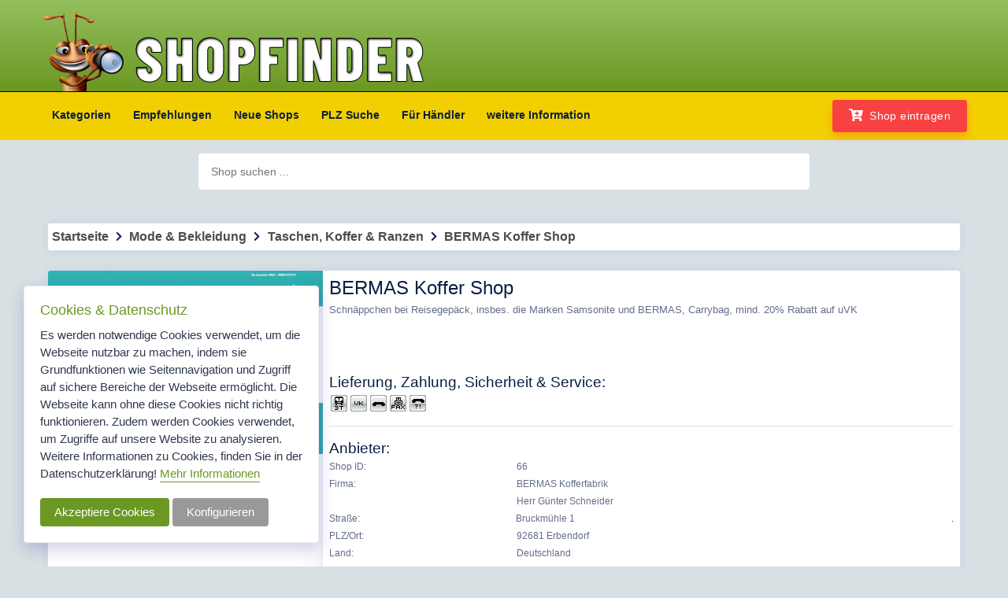

--- FILE ---
content_type: text/html
request_url: https://www.shopfinder.info/BERMAS-Koffer-Shop/66/
body_size: 5323
content:


<!doctype html>
<html lang="de">
	<head>
		<base href="https://www.shopfinder.info">
		<!-- Meta data -->
		<meta charset="UTF-8">
		<meta name='viewport' content='width=device-width, initial-scale=1.0, user-scalable=1'>
		<meta http-equiv="X-UA-Compatible" content="IE=edge">

		<!-- Title -->
		<TITLE>BERMAS Koffer Shop bei ShopFinder.info - So macht Einkaufen Spass</TITLE>
		<link rel="canonical" href="https://www.shopfinder.info/BERMAS-Koffer-Shop/66/"/>
		
		
		<meta name="ROBOTS" content="INDEX,FOLLOW">
		<meta name="Author" content="Webdesign-KS.de - Kevin Siml">
		<meta name="Publisher" content="Webdesign-KS.de - Kevin Siml">
		<meta name="Copyright" content="(C) 2004-2022 - Webdesign-KS.de - Kevin Siml">
		<meta name="Keywords" content="Samsonite Koffer Reisegepäck Reisetaschen Reisetasche Kosmetikkoffer Beautycase Einkaufskorb Carrybag BERMAS RONCATO Kleidersack Kleidersäcke Schultaschen Schulranzen Attachekoffer Alukoffer Aluminiumkoffer Bordcase">
		<meta name="Description" content="Schnäppchen bei Reisegepäck, insbes. die Marken Samsonite und BERMAS, Carrybag, mind. 20% Rabatt auf uVK">
		<meta name="Page-topic" content="Shopping">
		<meta name="language" content="de">
		
		<link rel="apple-touch-icon" sizes="180x180" href="https://www.shopfinder.info/apple-touch-icon.png">
		<link rel="icon" type="image/png" sizes="32x32" href="https://www.shopfinder.info/favicon-32x32.png">
		<link rel="icon" type="image/png" sizes="192x192" href="https://www.shopfinder.info/android-chrome-192x192.png">
		<link rel="icon" type="image/png" sizes="16x16" href="https://www.shopfinder.info/favicon-16x16.png">
		<link rel="manifest" href="https://www.shopfinder.info/site.webmanifest">
		<link rel="mask-icon" href="https://www.shopfinder.info/safari-pinned-tab.svg" color="#92bf5d">
		<meta name="msapplication-TileColor" content="#92bf5d">
		<meta name="msapplication-TileImage" content="https://www.shopfinder.info/mstile-144x144.png">
		<meta name="theme-color" content="#92bf5d">
		<meta name="verification" content="7b10153a0a79fe98ea734202f4459d6c" />

		
				
		<!-- Bootstrap css -->
		<link href="assets/plugins/bootstrap-4.3.1/css/bootstrap.min.css" rel="stylesheet" />
		<!-- Style css -->
		<link href="assets/css/style.css" rel="stylesheet" />
		<link href="assets/css/skin-modes.css" rel="stylesheet" />
				<!--Select2 css -->
		<link href="assets/plugins/select2/select2.min.css" rel="stylesheet" />
		<!-- Cookie css -->
		<link href="assets/plugins/cookie/cookie.css" rel="stylesheet">
		<!-- Owl Theme css-->
		<link href="assets/plugins/owl-carousel/owl.carousel.css" rel="stylesheet" />
		<!-- Custom scroll bar css-->
		<link href="assets/plugins/scroll-bar/jquery.mCustomScrollbar.css" rel="stylesheet" />
		<!--Image-tooltip css-->
		<link href="assets/plugins/image-tooltip/image-tooltip.css" rel="stylesheet" />
		<!-- Color Skin css -->
		<link id="theme" rel="stylesheet" type="text/css" media="all" href="assets/color-skins/color6.css" />		
		<!-- Shariff-->
		<link href="assets/plugins/shariff/shariff.complete.css" rel="stylesheet">
	</head>
	<body class="headerstyle1">
		<!--Loader-->
		<div id="global-loader">
			<div class="lds-spinner"><div></div><div></div><div></div><div></div><div></div><div></div><div></div><div></div><div></div><div></div><div></div><div></div></div>
		</div><!--/Loader-->
		<div class="banner-1 cover-image bg-background2" data-image-src="assets/images/banners/banner1.jpg">
			<div class="header-main">
				<!--Header-->
				<header class="header-search header-logosec header-icons">
					<div class="container">
						<div class="d-flex">
							<div class="header-search-logo d-none d-lg-block">
								<a title="ShopFinder.info Startseite" href="https://www.shopfinder.info"><img alt="ShopFinder Logo" style="height:100px;" src="assets/images/brand/logos/shopfinder-logo.png"></a>
							</div>
						</div>
					</div>
				</header><!--/Header-->
				<!-- Mobile Header -->
				<div class="horizontal-header clearfix ">
					<div class="container">
						<a title="Menü" id="horizontal-navtoggle" class="animated-arrow"><span></span></a>
						<a title="ShopFinder.info Startseite" href="https://www.shopfinder.info"><span class="smllogo"><img src="assets/images/brand/logos/shopfinder-logo.png" width="217" alt="ShopFinder Logo"/></span></a>
					</div>
				</div>
				<!-- /Mobile Header -->
				<!--Horizontal-main -->
				<div class="header-style horizontal-main bg-dark-transparent clearfix">
					<div class="horizontal-mainwrapper container clearfix">
						<nav class="horizontalMenu clearfix d-md-flex">
							<ul class="horizontalMenu-list">
								<li aria-haspopup="true"><a title="Kategorien" href="/">Kategorien</a> <span class="fe fe-chevron-down m-0"></span>
									<ul class="sub-menu">
									<li aria-haspopup="true"><a title="Auto & Verkehr" href="Auto-Verkehr/">Auto & Verkehr</a></li>
<li aria-haspopup="true"><a title="Bastel- & Geschenkideen" href="Bastel-Geschenkideen/">Bastel- & Geschenkideen</a></li>
<li aria-haspopup="true"><a title="BusinessToBusiness" href="BusinessToBusiness/">BusinessToBusiness</a></li>
<li aria-haspopup="true"><a title="Computer & Büro" href="Computer-Buero/">Computer & Büro</a></li>
<li aria-haspopup="true"><a title="Essen & Trinken" href="Essen-Trinken/">Essen & Trinken</a></li>
<li aria-haspopup="true"><a title="Freizeit Hobby Reisen" href="Freizeit-Hobby-Reisen/">Freizeit Hobby Reisen</a></li>
<li aria-haspopup="true"><a title="Haus & Familie" href="Haus-Familie/">Haus & Familie</a></li>
<li aria-haspopup="true"><a title="Heimelektronik & Technik" href="Heimelektronik-Technik/">Heimelektronik & Technik</a></li>
<li aria-haspopup="true"><a title="Kosmetik, Wellness & Medizin" href="Kosmetik-Wellness-Medizin/">Kosmetik, Wellness & Medizin</a></li>
<li aria-haspopup="true"><a title="Kunst & Sammeln" href="Kunst-Sammeln/">Kunst & Sammeln</a></li>
<li aria-haspopup="true"><a title="Mode & Bekleidung" href="Mode-Bekleidung/">Mode & Bekleidung</a></li>
<li aria-haspopup="true"><a title="Sparen & Finanzen" href="Sparen-Finanzen/">Sparen & Finanzen</a></li>
<li aria-haspopup="true"><a title="Spiel & Spass" href="Spiel-Spass/">Spiel & Spass</a></li>
<li aria-haspopup="true"><a title="Unterhaltung & Medien" href="Unterhaltung-Medien/">Unterhaltung & Medien</a></li>
									</ul>	
								</li>								
								<li aria-haspopup="true"><a title="Empfehlungen" href="shop-empfehlungen/">Empfehlungen</a></li>
								<li aria-haspopup="true"><a title="Neue Shops" href="neue-shops/">Neue Shops</a></li>
								<li aria-haspopup="true"><a title="PLZ Suche" href="plz-suche/" class="">PLZ Suche</a></li>
								<li aria-haspopup="true"><a title="Für Händler" href="#" class="pointer">Für Händler <span class="fe fe-chevron-down m-0"></span></a>
									 <ul class="sub-menu">
										<li aria-haspopup="true"><a title="Shop eintragen" href="shop-anmelden/">Shop eintragen</a></li>
										<li aria-haspopup="true"><a title="Shop-Eintrag bearbeiten" href="shop-bearbeiten/">Shop-Eintrag bearbeiten</a></li>
										<li aria-haspopup="true"><a title="Werbung" href="shop-werbung/">Werbung</a></li>
										<li aria-haspopup="true"><a title="Logo einbinden" href="shop-logo/">Logo einbinden</a></li>
									</ul>
								</li>
								<li aria-haspopup="true"><a href="#" title="Information" class="pointer">weitere Information <span class="fe fe-chevron-down m-0"></span></a>
									<ul class="sub-menu">
										<li><a title="Nutzungsbedingungen" href="nutzungsbedingungen/">Nutzungsbedingungen</a></li>
										<li><a title="Datenschutz" href="datenschutz/">Datenschutz</a></li>
										<li><a title="AGB" href="agb/">AGB</a></li>
										<li><a title="Impressum" href="impressum/">Impressum</a></li>
									</ul>
								</li>
							</ul>
							<ul class="mb-0">
								<li aria-haspopup="true" class="d-none d-lg-block ">
									<span><a title="Shop Eintragen" class="btn ripple  btn-danger ad-post" href="shop-anmelden/"><i class="fa fa-cart-plus mr-2 text-white2 fs-16"></i>Shop eintragen</a></span>
								</li>
							</ul>
						</nav>
					</div>
				</div>
			</div>
			<div class="sptb-2 sptb-tab">
				<div class="header-text text-white mb-0">
					<div class="container">
						<div class="row mb-5">
							<div class="col-xl-8 col-lg-12 col-md-12 d-block mx-auto">
								<div class="search-form">
									<form method="GET" name="suche" action="Suche/">
									<input type="text" class="form-control input-lg keywords-input" id="q" name="q" value="" placeholder="Shop suchen ...">
									<label class="hiddenDetails" for="q">Suche</label>
									<button type="submit" title="Suche" class="btn ripple"><i class="fe fe-search"></i></button>
									</form>
								</div>
							</div>
						</div>
					</div>
				</div>
			</div>
		</div>  <section class="sptb">
			<div class="container">
				<div class="center-block text-left p-2">



									<div class="card">
										<nav aria-label="breadcrumb">
											<ol class="breadcrumb" itemscope="" itemtype="https://schema.org/BreadcrumbList">
												<li class="breadcrumb-item" itemprop="itemListElement" itemscope="" itemtype="https://schema.org/ListItem"><a href="https://www.shopfinder.info" class="breadcrumb-link " title="Startseite" itemprop="item"><link itemprop="url" href="https://www.shopfinder.info"> <span class="breadcrumb-title" itemprop="name">Startseite</span> </a><meta itemprop="position" content="1"></li><li class="breadcrumb"><i class="fa-fw fa-chevron-right fas"></i></li>
												<li class="breadcrumb-item" itemprop="itemListElement" itemscope="" itemtype="https://schema.org/ListItem"><a href="https://www.shopfinder.info/Mode-Bekleidung/" class="breadcrumb-link " title="Mode & Bekleidung" itemprop="item"><link itemprop="url" href="https://www.shopfinder.info/Mode-Bekleidung/"> <span class="breadcrumb-title" itemprop="name">Mode & Bekleidung</span> </a><meta itemprop="position" content="2"></li><li class="breadcrumb"><i class="fa-fw fa-chevron-right fas"></i></li>
												<li class="breadcrumb-item" itemprop="itemListElement" itemscope="" itemtype="https://schema.org/ListItem"><a href="https://www.shopfinder.info/Mode-Bekleidung/Taschen-Koffer-Ranzen/" class="breadcrumb-link " title="Taschen, Koffer & Ranzen" itemprop="item"><link itemprop="url" href="https://www.shopfinder.info/Mode-Bekleidung/Taschen-Koffer-Ranzen/"> <span class="breadcrumb-title" itemprop="name">Taschen, Koffer & Ranzen</span> </a><meta itemprop="position" content="3"></li><li class="breadcrumb"><i class="fa-fw fa-chevron-right fas"></i></li>
												<li class="breadcrumb-item" itemprop="itemListElement" itemscope="" itemtype="https://schema.org/ListItem"><a href="https://www.shopfinder.info/BERMAS-Koffer-Shop/66/" class="breadcrumb-link " title="BERMAS Koffer Shop" itemprop="item"><link itemprop="url" href="https://www.shopfinder.info/BERMAS-Koffer-Shop/66/"> <span class="breadcrumb-title" itemprop="name">BERMAS Koffer Shop</span> </a><meta itemprop="position" content="3"></li>
											</ol>
										</nav>
									</div>
									<div class="card overflow-hidden card-list-item1">
												<div class="d-md-flex">
													<div class="item-card9-img">
														<div class="item-card9-imgs">
																
																<img src="img/screenshots/V2_http_www_koffer_shop_de.jpg" alt="Screenshot " class="cover-image d-block w-100" data-holder-rendered="true">
														</div>
													</div>
													<div class="card border-0 mb-0">
														<div class="d-md-flex minH135">
															<div class="item-card w-100 p-2">
																<h1 class="font-weight-semibold h2">BERMAS Koffer Shop</h1>
																<p class="fs-13 mb-1 text-muted">Schnäppchen bei Reisegepäck, insbes. die Marken Samsonite und BERMAS, Carrybag, mind. 20% Rabatt auf uVK</p>
															</div>
														</div>
														<div id="details66" class="details mt-2">
															<div class="item-card9 w-100">
																<div class="p-2">
																	<div class=""><script>
																			function openDetails(id) { $("#gut"+id).slideToggle(); }
																			function openVoucher(id) { $("#code"+id).show(); if($("#gut"+id).css('display') == 'none'){$("#gut"+id).slideToggle();}}
																			function openAllPromos() { $(".closedpromos").removeClass("collapse"); $("#allPromos").hide(); }
																		</script><h2 class="font-weight-semibold">Lieferung, Zahlung, Sicherheit & Service: </h2>
																		<p class="fs-13 mb-1 text-muted"><img src="assets/images/signs/3T.gif" class="signimg" data-toggle="tooltip" data-placement="top" title="" data-original-title="3 Tage Lieferung" alt="Lieferung binnen 3 Tagen"><img src="assets/images/signs/vorkasse.gif" class="signimg" data-toggle="tooltip" data-placement="top" title="" data-original-title="Vorkasse" alt="Zahlung per Vorkasse"><img src="assets/images/signs/telebestellung.gif" class="signimg" data-toggle="tooltip" data-placement="top" title="" data-original-title="telefonische Bestellung" alt="telefonische Bestellung möglich"><img src="assets/images/signs/faxbestellung.gif" class="signimg" data-toggle="tooltip" data-placement="top" title="" data-original-title="Fax-Bestellung" alt="Bestellung per Fax möglich"><img src="assets/images/signs/teleberatung.gif" class="signimg" data-toggle="tooltip" data-placement="top" title="" data-original-title="telefonische Beratung" alt="Telefonische Beratung möglich"></p>
																		<hr>
																		<h2 class="font-weight-semibold mt-2">Anbieter: </h2>
																		<ul class="usertab-list mb-0">
																			<li class="d-md-flex m-flex fs-12 mb-12 mb-1"><span class="text-muted ml-auto text-left w-30 font-weight-semibold">Shop ID:</span> <span class="text-muted ml-auto text-left w-70">66</span></li>
																			<li class="d-md-flex m-flex fs-12 mb-12 mb-1"><span class="text-muted ml-auto text-left w-30 font-weight-semibold">Firma:</span> <span class="text-muted ml-auto text-left w-70">BERMAS Kofferfabrik</span></li><li class="d-md-flex m-flex fs-12 mb-12 mb-1"><span class="text-muted ml-auto text-left w-30 font-weight-semibold"></span> <span class="text-muted ml-auto text-left w-70">Herr Günter Schneider</span></li><li class="d-md-flex m-flex fs-12 mb-12 mb-1"><span class="text-muted ml-auto text-left w-30 font-weight-semibold">Straße:</span> <span class="text-muted ml-auto text-left w-70">Bruckmühle 1</span>.</li>
																			<li class="d-md-flex m-flex fs-12 mb-12 mb-1"><span class="text-muted ml-auto text-left w-30 font-weight-semibold">PLZ/Ort:</span> <span class="text-muted ml-auto text-left w-70">92681 Erbendorf</span></li>
																			<li class="d-md-flex m-flex fs-12 mb-12 mb-1"><span class="text-muted ml-auto text-left w-30 font-weight-semibold">Land:</span> <span class="text-muted ml-auto text-left w-70">Deutschland</span></li>
																			<li class="d-md-flex m-flex fs-12 mb-12 mb-1"><span class="text-muted ml-auto text-left w-30 font-weight-semibold">Telefon:</span> <span class="text-muted ml-auto text-left w-70">09682 919190</span></li>
																			<li class="d-md-flex m-flex fs-12 mb-12 mb-1"><span class="text-muted ml-auto text-left w-30 font-weight-semibold">Fax:</span> <span class="text-muted ml-auto text-left w-70">09682 919191</span></li>
																			<li class="d-md-flex m-flex fs-12 mb-12 mb-1"><span class="text-muted ml-auto text-left w-30 font-weight-semibold">E-Mail:</span> <span class="text-muted ml-auto text-left w-70"><img src="email.inc.php?id=66" height="14" alt="E-Mail Adresse von BERMAS Kofferfabrik"></span></li>
																			<li class="d-md-flex m-flex fs-12 mb-12 mb-1"><span class="text-muted ml-auto text-left w-30 font-weight-semibold">Suchworte:</span> <span class="text-muted ml-auto text-left w-70">Samsonite Koffer Reisegepäck Reisetaschen Reisetasche Kosmetikkoffer Beautycase Einkaufskorb Carrybag BERMAS RONCATO Kleidersack Kleidersäcke Schultaschen Schulranzen Attachekoffer Alukoffer Aluminiumkoffer Bordcase</span></li>
																		</ul>
																	</div>
																</div>
															</div>
														</div>
														<div class="card-footer pt-1 pl-3 pr-3 pb-1">
															<div class="footerimg mt-0 mb-0">
																<div class="footerimg-r ml-auto w-100 text-center p-2">
																	<a title="Zurück" href="javascript:history.back();" class="btn ripple btn-warning m-2"><i class="fa fa-arrow-left fa-1x"></i> zurück</a>
																	<a title="BERMAS Koffer Shop besuchen" rel="nofollow" href="http://www.koffer-shop.de" target="_blank" class="btn ripple btn-primary m-2"><i class="fa fa-cart-plus fa-1x"></i> Seite besuchen</a>
																	<a title="weitere Shop der Kategorie Mode & Bekleidung > Taschen, Koffer & Ranzen besuchen" href="Mode-Bekleidung/Taschen-Koffer-Ranzen/" class="btn ripple btn-default m2"><i class="fa fa-list fa-1x"></i> Weitere Shops dieser Kategorie</a>
																</div>
															</div>															
														</div>
														<div class="card-header">
															<h2 class="card-title">Teilen</h2>
														</div>
														<div class="product-filter-desc pt-2 pl-2">
															<div class="shariff" data-services="[twitter,facebook,linkedin,pinterest,xing,whatsapp,tumblr,reddit,addthis,stumbleupon,threema,telegram,vk,weibo,print]" data-button-style="icon" data-lang="" data-theme="standard" data-orientation="horizontal"></div>
														</div>
													</div>
												</div>
											</div>
</div>
</div>
</section>

﻿		<!--Section-->
		<!--<section class="sptb">
			<div class="container">
				<div class="section-title center-block text-center">
					<h2>Download ShopFinder APP</h2>
				</div>
                <div class="row">
					<div class="col-md-12">
						<div class="text-center text-wrap">
							<div class="btn-list">
								<a href="#" class="btn ripple  btn-primary btn-lg mb-sm-0"><i class="fab fa-apple fa-1x mr-2"></i> App Store</a>
								<a href="#" class="btn ripple  btn-secondary btn-lg mb-sm-0"><i class="fab fa-android fa-1x mr-2"></i> Google Play</a>
								<a href="#" class="btn ripple  btn-info btn-lg mb-0"><i class="fab fa-windows fa-1x mr-2"></i> Windows</a>
							</div>
						</div>
					</div>
				</div>
			</div>
		</section>-->
		<!--/Section-->


		<!--Footer Section-->
		<footer class="bg-dark text-white">
			<div class="bg-dark text-white-50 p-0">
				<div class="container">
					<div class="row d-flex">
						<div class="col-lg-12 col-sm-12 mt-3 mb-3 text-center linkfooter">
							Copyright © 2004-2026 <a href="https://www.shopfinder.info" title="ShopFinder.info Startseite" class="fs-14 text-primary">ShopFinder.info</a> | Made with ❤️ <a href="http://www.webdesign-ks.de" title="Made by Webdesign-KS.de" target="_blank" class="fs-14 text-primary"> Webdesign-KS.de </a> | <a href="https://www.shopfinder.info/Impressum/" title="Impressum">Impressum</a>
						</div>
					</div>
				</div>
			</div>
		</footer>
		<!--Footer Section-->

		<!-- Back to top -->
		<a href="#top" title="nach oben scrollen" id="back-to-top" ><i class="fa fa-chevron-up"></i></a>

		<!-- JQuery js-->
		<script src="assets/js/jquery-3.2.1.min.js"></script>

		<!-- Bootstrap js -->
		<script src="assets/plugins/bootstrap-4.3.1/js/popper.min.js"></script>
		<script src="assets/plugins/bootstrap-4.3.1/js/bootstrap.min.js"></script>

		<!--JQuery Sparkline js-->
		<script src="assets/js/jquery.sparkline.min.js"></script>

		<!-- Circle Progress js-->
		<script src="assets/js/circle-progress.min.js"></script>

		<!-- Star Rating js-->
		<script src="assets/plugins/rating/jquery.rating-stars.js"></script>

		<!--Counters js-->
		<script src="assets/plugins/counters/counterup.min.js"></script>
		<script src="assets/plugins/counters/waypoints.min.js"></script>
		<script src="assets/plugins/counters/numeric-counter.js"></script>

		<!--Owl Carousel js -->
		<script src="assets/plugins/owl-carousel/owl.carousel.js"></script>

		<!--Horizontal Menu js-->
		<script src="assets/plugins/horizontal-menu/horizontal-menu.js"></script>

		<!--JQuery TouchSwipe js-->
		<script src="assets/js/jquery.touchSwipe.min.js"></script>

		<!--Select2 js -->
		<script src="assets/plugins/select2/select2.full.min.js"></script>
		<script src="assets/js/select2.js"></script>

		<!-- Cookie js -->
		<script src="assets/plugins/cookie/jquery.ihavecookies.js"></script>
		<script src="assets/plugins/cookie/cookie.js"></script>

        <!-- Custom scroll bar js-->
		<script src="assets/plugins/scroll-bar/jquery.mCustomScrollbar.js"></script>

		<!-- Image-tooltip js -->
		<script src="assets/plugins/image-tooltip/image-tooltip.js"></script>

		<!-- Sticky js-->
		<script src="assets/js/sticky.js"></script>

		<!-- Swipe js-->
		<script src="assets/js/swipe.js"></script>

		<!-- Scripts js-->
		<script src="assets/js/owl-carousel.js"></script>

		<!-- Custom Js-->
		<script src="assets/js/custom.js"></script>
		
				
		<script src="assets/plugins/shariff/shariff.complete.js"></script>
		
		<!-- Google tag (gtag.js) -->
		<script async src="https://www.googletagmanager.com/gtag/js?id=G-9N5BRLKF75"></script>
		<script>
		  window.dataLayer = window.dataLayer || [];
		  function gtag(){dataLayer.push(arguments);}
		  gtag('js', new Date());
		  gtag('config', 'G-9N5BRLKF75', { 'anonymize_ip': true });
		</script>
		<script async src="https://pagead2.googlesyndication.com/pagead/js/adsbygoogle.js?client=ca-pub-1957852555404352" crossorigin="anonymous"></script>
	</body>
</html>


--- FILE ---
content_type: text/html; charset=utf-8
request_url: https://www.google.com/recaptcha/api2/aframe
body_size: 267
content:
<!DOCTYPE HTML><html><head><meta http-equiv="content-type" content="text/html; charset=UTF-8"></head><body><script nonce="b9mGuTYbfBbVaDHfEgLZ-w">/** Anti-fraud and anti-abuse applications only. See google.com/recaptcha */ try{var clients={'sodar':'https://pagead2.googlesyndication.com/pagead/sodar?'};window.addEventListener("message",function(a){try{if(a.source===window.parent){var b=JSON.parse(a.data);var c=clients[b['id']];if(c){var d=document.createElement('img');d.src=c+b['params']+'&rc='+(localStorage.getItem("rc::a")?sessionStorage.getItem("rc::b"):"");window.document.body.appendChild(d);sessionStorage.setItem("rc::e",parseInt(sessionStorage.getItem("rc::e")||0)+1);localStorage.setItem("rc::h",'1768682630914');}}}catch(b){}});window.parent.postMessage("_grecaptcha_ready", "*");}catch(b){}</script></body></html>

--- FILE ---
content_type: text/css
request_url: https://www.shopfinder.info/assets/css/skin-modes.css
body_size: 1371
content:
/*------------------------------------------------------------------
[Skin Modes Styles]

Project        :   Templist - HTML5 Premium Digital goods marketplace directory jquery css responsive website Template
Version        :   V.1
Create Date    :   28/02/20
Copyright      :   Spruko Technologies Private Limited 
Author         :   SprukoSoft
Author URL     :   https://themeforest.net/user/sprukosoft
Support		   :   support@spruko.com
License        :   Licensed under ThemeForest License

-------------------------------------------------------------------*/
/*Color variables*/
/*white variables*/
/*black variables*/
/*--- Header-Style1 ---*/
.headerstyle1 .header-search {
    background: rgb(106,151,34);
	background: linear-gradient(0deg, rgba(106,151,34,1) 0%, rgba(147,192,94,1) 100%);
    position: relative;
    border-bottom: 1px solid #000;
	padding: 1rem 0rem 0rem 0rem;
}

.headerstyle1 .header-brand-img {
    display: none;
}

.headerstyle1 .header-white {
    display: block;
}

.headerstyle1 .header-style-2 .header-search-logo .header-white {
    margin: 0 auto;
    text-align: center;
}

.headerstyle1 .header-search .header-icons .header-icons-link li a {
    background: #f5f6fd;
    border: 1px solid #eaebf7;
    box-shadow: 0 5px 10px rgba(245, 246, 253, 0.5);
}

.headerstyle1 .top-bar {
    background: #f5f6fd;
    position: relative;
    border-bottom: 1px solid #e6e7f5;
}

.headerstyle1 .top-bar-right span,
.headerstyle1 .top-bar-left span {
    color: #2e384d;
}

.headerstyle1 .top-bar .contact i {
    color: #2e384d !important;
}

.headerstyle1 .top-bar .contact i .text-white.ml-1 {
    color: #2e384d !important;
}

.headerstyle1 .top-bar-left .select2-container--default .select2-selection--single .select2-selection__arrow b {
    border-color: #2e384d transparent transparent transparent;
}

.headerstyle1 .header-main i {
    color: #a0a6d2;
}

.headerstyle1 .horizontal-header i {
    color: #fff;
}

.headerstyle1 .header-icons-link .header-icons-link1 i {
    color: #566580;
}

/*--- Header-Style2 ---*/
.headerstyle2 .header-search {
    background: #fff;
    position: relative;
    border-bottom: 1px solid #e6e7f5;
}

.headerstyle2 .header-brand-img {
    display: none;
}

.headerstyle2 .header-white {
    display: block;
}

.headerstyle2 .header-search .header-icons .header-icons-link li a {
    background: transparent;
    border: 1px solid #e6e7f5;
}

.headerstyle2 .top-bar {
    background: #000;
    position: relative;
    border-bottom: 1px solid #e6e7f5;
}

.headerstyle2 .top-bar .top-bar-left .socials li {
    border-left: 1px solid rgba(255, 255, 255, 0.3);
}

.headerstyle2 .top-bar .top-bar-left .contact li {
    border-left: 1px solid rgba(255, 255, 255, 0.3);
}

.headerstyle2 .top-bar .top-bar-left .contact li:last-child {
    border-right: 1px solid rgba(255, 255, 255, 0.3);
}

.headerstyle2 .header-main .top-bar-right .custom li {
    border-left: 1px solid rgba(255, 255, 255, 0.3);
}

.headerstyle2 .header-main .top-bar-right .custom li:last-child {
    border-right: 1px solid rgba(255, 255, 255, 0.3);
}

.headerstyle2 .top-bar-right span,
.headerstyle2 .top-bar-left span {
    color: #fff;
}

.headerstyle2 .top-bar .contact i {
    color: #fff !important;
}

.headerstyle2 .top-bar .contact i .text-white.ml-1 {
    color: #fff !important;
}

.headerstyle2 .top-bar-left .select2-container--default .select2-selection--single .select2-selection__arrow b {
    border-color: #fff transparent transparent transparent;
}

.headerstyle2 .header-main .header-search-icon i,
.headerstyle2 .header-icons-link .header-icons-link1 i {
    color: #566580;
}

/*--- Header-Style3 ---*/
.headerstyle3 .header-search {
    background: none;
    position: inherit;
}

.headerstyle3 .header-brand-img {
    display: block;
}

.headerstyle3 .header-white {
    display: none;
}

.headerstyle3 .header-search .header-icons .header-icons-link li a {
    background: rgba(0, 0, 0, 0.2);
    border: 0;
}

.headerstyle3 .top-bar {
    border-bottom: 1px solid white;
    background: rgba(0, 0, 0, 0.4);
}

.headerstyle3 .top-bar-right span,
.headerstyle3 .top-bar-left span {
    color: #fff;
}

.headerstyle3 .top-bar .contact i {
    color: #fff !important;
}

.headerstyle3 .top-bar .contact i.text-white {
    color: #fff !important;
}

.headerstyle3 .top-bar-left .select2-container--default .select2-selection--single .select2-selection__arrow b {
    border-color: #fff transparent transparent transparent;
}

.headerstyle3 .header-main {
    background: transparent;
}

.headerstyle3 .header-icons .nav-link.icon {
    background: rgba(0, 0, 0, 0.1);
    border: 1px solid rgba(0, 0, 0, 0.05);
    box-shadow: 0 5px 10px rgba(0, 0, 0, 0.2);
}

.headerstyle3 .header-search .header-search-logo {
    z-index: 1;
}

.headerstyle3 .header-icons .nav-link.icon i {
    color: #fff;
}

.headerstyle3 .desktoplogo .header-white {
    display: block;
}

.headerstyle3 .top-bar .top-bar-left .socials li {
    border-left: 1px solid rgba(255, 255, 255, 0.3);
}

.headerstyle3 .top-bar .top-bar-left .contact li {
    border-left: 1px solid rgba(255, 255, 255, 0.3);
}

.headerstyle3 .top-bar .top-bar-left .contact li:last-child {
    border-right: 1px solid rgba(255, 255, 255, 0.3);
}

.headerstyle3 .header-main .top-bar-right .custom li {
    border-left: 1px solid rgba(255, 255, 255, 0.3);
}

.headerstyle3 .header-main .top-bar-right .custom li:last-child {
    border-right: 1px solid rgba(255, 255, 255, 0.3);
}

/*--- Horizontal-menu Style1 ---*/
@media (min-width: 992px) {
    .menu-style1 .horizontal-main {
        background: rgba(0, 0, 0, 0.3);
    }

    .menu-style1 .horizontalMenu>.horizontalMenu-list>li>a {
        color: #fff;
    }

    .menu-style1 .is-sticky .horizontalMenu>.horizontalMenu-list>li>a {
        color: #0a1f44;
    }

    .menu-style1 .desktoplogo .header-white {
        display: none;
    }

    .menu-style1 .desktoplogo .header-brand-img1 {
        display: block;
    }

    .menu-style1 .second-horizontal-tabs {
        background: rgba(0, 0, 0, 0.3);
    }

    .menu-style1 .sticky-wrapper.is-sticky .second-horizontal-tabs {
        background: #f4f4fb;
    }
}

/*--- Horizontal-menu Style2 ---*/
@media (min-width: 992px) {
    .menu-style2 .horizontal-main {
        background: #161635;
    }

    .menu-style2 .horizontalMenu>.horizontalMenu-list>li>a {
        color: #fff;
    }

    .menu-style2 .is-sticky .horizontalMenu>.horizontalMenu-list>li>a {
        color: #0a1f44;
    }

    .menu-style2 .desktoplogo .header-white {
        display: none;
    }

    .menu-style2 .desktoplogo .header-brand-img1 {
        display: block;
    }

    .menu-style2 .second-horizontal-tabs {
        background: #161635;
    }

    .menu-style2 .sticky-wrapper.is-sticky .second-horizontal-tabs {
        background: #f4f4fb;
    }
}
@media (max-width: 992px) {
	.header-search {
		display:none;
	}
}

/*# sourceMappingURL=skin-modes.css.map */

--- FILE ---
content_type: text/css
request_url: https://www.shopfinder.info/assets/color-skins/color6.css
body_size: 5738
content:
/*Color variables*/
/*white variables*/
/*black variables*/
a:hover {
    color: #6b9823;
    text-decoration: none;
}

.owl-controls .owl-page.active {
    border-color: #fb5c3b;
    opacity: 1;
}

.owl-controls .owl-page.active:hover {
    border-color: #fb5c3b;
    opacity: 1;
}

a.bg-secondary:hover,
a.bg-secondary:focus {
    background-color: #fb5c3b !important;
}

button.bg-secondary:hover,
button.bg-secondary:focus {
    background-color: #fb5c3b !important;
}

.item-card7-overlaytext h4 {
    background: #6b9823;
}

.btn-primary {
    color: #fff;
    background-color: #6b9823;
    border-color: #6b9823;
    box-shadow: 0 5px 10px rgba(0, 0, 0, 0.3);
}

.btn-primary:hover {
    color: #000;
    background-color: #f2cf01 !important;
    border-color: #f2cf01 !important;
}

.btn-primary:focus,
.btn-primary.focus {
    box-shadow: 0 0 0 2px rgba(0, 0, 0, 0.1);
}

.btn-primary.disabled,
.btn-primary:disabled {
    color: #fff;
    background-color: #6b9823;
    border-color: #6b9823;
}

.btn-primary:not(:disabled):not(.disabled):active,
.btn-primary:not(:disabled):not(.disabled).active {
    color: #fff;
    background-color: #6b9823;
    border-color: #6b9823;
}

.show>.btn-primary.dropdown-toggle {
    color: #fff;
    background-color: #6b9823;
    border-color: #6b9823;
}

.btn-primary:not(:disabled):not(.disabled):active:focus,
.btn-primary:not(:disabled):not(.disabled).active:focus {
    box-shadow: 0 0 0 2px rgba(0, 0, 0, 0.1);
}

.show>.btn-primary.dropdown-toggle:focus {
    box-shadow: 0 0 0 2px rgba(0, 0, 0, 0.1);
}

.btn-outline-primary {
    color: #6b9823;
    background-color: transparent;
    background-image: none;
    border-color: #6b9823 !important;
    box-shadow: 0 5px 10px rgba(107, 102, 248, 0.3);
}

.btn-outline-primary:hover {
    color: #fff;
    background-color: #6b9823;
    border-color: #6b9823 !important;
}

.btn-outline-primary:focus,
.btn-outline-primary.focus {
    box-shadow: 0 0 0 2px rgba(5, 117, 230, 0.1);
}

.btn-outline-primary.disabled,
.btn-outline-primary:disabled {
    color: #6b9823;
    background-color: transparent;
}

.btn-outline-primary:not(:disabled):not(.disabled):active,
.btn-outline-primary:not(:disabled):not(.disabled).active {
    color: #fff;
    background-color: #6b9823;
    border-color: #6b9823;
}

.show>.btn-outline-primary.dropdown-toggle {
    color: #fff;
    background-color: #6b9823;
    border-color: #6b9823;
}

.btn-outline-primary:not(:disabled):not(.disabled):active:focus,
.btn-outline-primary:not(:disabled):not(.disabled).active:focus {
    box-shadow: 0 0 0 2px rgba(5, 117, 230, 0.1);
}

.show>.btn-outline-primary.dropdown-toggle:focus {
    box-shadow: 0 0 0 2px rgba(5, 117, 230, 0.1);
}

.btn-secondary {
    color: #fff !important;
    background-color: #fb5c3b !important;
    border-color: #fb5c3b !important;
    box-shadow: 0 5px 10px rgba(251, 92, 59, 0.3);
}

.btn-secondary:hover {
    color: #fff;
    background-color: #fb674a;
    border-color: #fb674a;
}

.btn-secondary.focus,
.btn-secondary:focus {
    box-shadow: 0 0 0 2px rgba(251, 92, 59, 0.1);
}

.btn-secondary.disabled,
.btn-secondary:disabled {
    color: #fff;
    background-color: #fb5c3b;
    border-color: #fb5c3b;
}

.btn-secondary:not(:disabled):not(.disabled).active,
.btn-secondary:not(:disabled):not(.disabled):active {
    color: #fff;
    background-color: #fb5c3b;
    border-color: #fb5c3b;
}

.show>.btn-secondary.dropdown-toggle {
    color: #fff;
    background-color: #fb5c3b;
    border-color: #fb5c3b;
}

.btn-secondary:not(:disabled):not(.disabled).active:focus,
.btn-secondary:not(:disabled):not(.disabled):active:focus {
    box-shadow: 0 0 0 2px rgba(251, 92, 59, 0.1);
}

.show>.btn-secondary.dropdown-toggle:focus {
    box-shadow: 0 0 0 2px rgba(251, 92, 59, 0.1);
}

.btn-outline-secondary {
    color: #fb5c3b;
    background-color: transparent;
    background-image: none;
    border-color: #fb5c3b;
    box-shadow: 0 5px 10px rgba(251, 92, 59, 0.3);
}

.btn-outline-secondary:hover {
    color: #fff;
    background-color: #fb5c3b;
    border-color: #fb5c3b;
}

.btn-outline-secondary.focus,
.btn-outline-secondary:focus {
    box-shadow: 0 0 0 2px rgba(251, 92, 59, 0.1);
}

.btn-outline-secondary.disabled,
.btn-outline-secondary:disabled {
    color: #fff;
    background-color: transparent;
}

.btn-outline-secondary:not(:disabled):not(.disabled).active,
.btn-outline-secondary:not(:disabled):not(.disabled):active {
    color: #fff;
    background-color: #fb5c3b;
    border-color: #fb5c3b;
}

.show>.btn-outline-secondary.dropdown-toggle {
    color: #fff;
    background-color: #fb5c3b;
    border-color: #fb5c3b;
}

.btn-outline-secondary:not(:disabled):not(.disabled).active:focus,
.btn-outline-secondary:not(:disabled):not(.disabled):active:focus {
    box-shadow: 0 0 0 2px rgba(251, 92, 59, 0.1);
}

.show>.btn-outline-secondary.dropdown-toggle:focus {
    box-shadow: 0 0 0 2px rgba(251, 92, 59, 0.1);
}

.btn-link {
    color: #6b9823;
}

.alert-primary {
    color: #fcfdff;
    background-color: #6b9823;
    border-color: #6b9823;
}

.alert-primary hr {
    border-top-color: #b7cded;
}

.alert-primary .alert-link {
    color: #111125;
}

.label-primary {
    background-color: #6b9823;
}

.badge-primary {
    color: #fff;
    background-color: #6b9823;
    box-shadow: 0 5px 10px rgba(107, 102, 248, 0.3);
}

.badge-primary[href]:hover,
.badge-primary[href]:focus {
    color: #fff;
    text-decoration: none;
    background-color: #6b9823;
}

.bg-gradient-primary {
    background: linear-gradient(0deg, rgba(106,151,34,1) 0%, rgba(147,192,94,1) 100%) !important;
}

.bg-primary {
    background-color: #6b9823 !important;
}

a.bg-primary:hover,
a.bg-primary:focus {
    background-color: #6b9823 !important;
}

button.bg-primary:hover,
button.bg-primary:focus {
    background-color: #6b9823 !important;
}

.border-primary {
    border-color: #6b9823 !important;
}

.text-primary {
    color: #6b9823 !important;
}

a.text-primary:hover,
a.text-primary:focus {
    color: #6b9823 !important;
}

a.text-dark:hover,
a.text-dark:focus {
    color: #6b9823 !important;
}

.social-box.linkedin i {
    background: #6b9823;
}

.checkbox span:after,
.user-card .card-block .activity-leval li.active {
    background-color: #6b9823;
}

#count-down .clock-presenter .digit,
.notifyimg {
    background: #6b9823;
}

.drop-icon-wrap .drop-icon-item:hover {
    color: #6b9823;
}

.dropdown-item:hover,
.dropdown-item:focus,
.dropdown-item.active,
.dropdown-item:active {
    color: #6b9823;
}

.custom-control-input:checked~.custom-control-label::before {
    color: #fff;
    border-color: #6b9823;
    background-color: #6b9823;
}

.custom-checkbox .custom-control-input:checked~.custom-control-label::before,
.custom-checkbox .custom-control-input:indeterminate~.custom-control-label::before {
    background-color: #6b9823;
}

.custom-radio .custom-control-input:checked~.custom-control-label::before {
    background-color: #6b9823;
}

.custom-select:focus {
    border-color: #6b9823;
}

.custom-file-input:focus~.custom-file-label {
    border-color: #6b9823;
    box-shadow: none;
}

.custom-file-input:focus~.custom-file-label::after {
    border-color: #6b9823;
}

.custom-file-label::after {
    background-color: #6b9823;
    border-left: 1px solid #6b9823;
}

.custom-range::-webkit-slider-thumb,
.custom-range::-moz-range-thumb,
.custom-range::-ms-thumb {
    background-color: #6b9823;
}

.nav-link.active {
    background-color: #6b9823;
}

.nav-pills .nav-link.active,
.nav-pills .show>.nav-link {
    background-color: #6b9823;
}

.page-link:hover {
    color: #6b9823;
}

.page-item.active .page-link {
    background-color: #6b9823;
    border-color: #6b9823;
}

.range.range-primary input[type="range"]::-webkit-slider-thumb,
.range.range-primary input[type="range"]::-moz-slider-thumb {
    background-color: #6b9823;
}

.range.range-primary output {
    background-color: #6b9823;
}

.range.range-primary input[type="range"] {
    outline-color: #6b9823;
}

.nav-tabs .nav-item1 .nav-link:hover:not(.disabled),
.nav-tabs .nav-item1 .nav-link.active {
    background: #6b9823;
}

.panel.price>.panel-heading {
    background: #6b9823;
    color: #fff;
}

.heading-primary {
    background-color: #6b9823;
}

.breadcrumb-item1 a:hover,
.panel-title1 a {
    color: #6b9823;
}

.header-bg {
    background: #eef2f9;
    /* fallback for old browsers */
    background: -webkit-linear-gradient(0deg, rgba(106,151,34,1) 0%, rgba(147,192,94,1) 100%);
    /* Chrome 10-25, Safari 5.1-6 */
    background: linear-gradient(0deg, rgba(106,151,34,1) 0%, rgba(147,192,94,1) 100%) !important;
}

.nav-tabs .nav-link:hover:not(.disabled),
.nav-tabs .nav-link.active {
    color: #fff;
    background: #6b9823;
}

.navtab-wizard.nav-tabs .nav-link.active,
.navtab-wizard.nav-tabs .nav-link:hover {
    color: #6b9823;
    background: #fff;
    font-weight: 500;
}

.admin-navbar .nav-item.active .nav-link {
    color: #6b9823;
}

.admin-navbar .nav-item.active .nav-link .icon {
    color: #6b9823;
}

.admin-navbar .nav-link:hover,
.admin-navbar .nav-link:focus,
.admin-navbar .nav-link.active {
    color: #6b9823;
}

.admin-navbar .mega-dropdown .sub-item .section-label {
    color: #6b9823;
}

.admin-navbar .sub-item ul a:active {
    background-color: #6b9823;
}

.admin-navbar .sub-item ul a:hover,
.admin-navbar .sub-item ul a:focus {
    color: #6b9823;
    text-decoration: none;
    background-color: #f5f7fd;
}

.expanel-primary {
    border: #6b9823 !important;
}

.expanel-primary>.expanel-heading {
    color: #fff !important;
    background-color: #6b9823 !important;
    border-color: #6b9823 !important;
}

.error-img .form-control:focus {
    color: #fff;
    background-color: rgba(255, 255, 255, 0.2);
    border-color: #6b9823;
    outline: 0;
    box-shadow: 0 0 0 2px rgba(107, 102, 248, 0.25);
}

.avatar {
    background: #6b9823 no-repeat center/cover;
}

.spinner {
    background: #6b9823;
}

.spinner-lg {
    background-color: #6b9823;
}

.double-bounce1,
.double-bounce2,
.cube1,
.cube2 {
    background: #6b9823;
}

.lds-heart div {
    background: #6b9823;
}

.lds-heart div:after,
.lds-heart div:before {
    background: #6b9823;
}

.lds-ring div {
    border: 6px solid #6b9823;
    border-color: #6b9823 transparent transparent transparent;
}

.lds-hourglass:after {
    border: 26px solid #6b9823;
    border-color: #6b9823 transparent;
}

.mediaicon {
    border: 1px solid #6b9823;
    background: #6b9823;
}

a.chip:hover {
    background-color: #6b9823;
}

.highlight .s {
    color: #6b9823;
}

.selectgroup-input:checked+.selectgroup-button {
    border-color: #6b9823;
    z-index: 1;
    color: #6b9823;
    background: #f6f7fb;
}

.selectgroup-input:focus+.selectgroup-button {
    border-color: #6b9823;
    z-index: 2;
    color: #6b9823;
    box-shadow: 0 0 0 2px rgba(107, 102, 248, 0.25);
}

.custom-switch-input:checked~.custom-switch-indicator {
    background: #6b9823;
}

.custom-switch-input:focus~.custom-switch-indicator {
    box-shadow: 0 0 0 2px rgba(107, 102, 248, 0.25);
    border-color: #6b9823;
}

.imagecheck-input:focus~.imagecheck-figure {
    border-color: #6b9823;
    box-shadow: 0 0 0 2px rgba(107, 102, 248, 0.25);
}

.imagecheck-figure:before {
    background: #6b9823 url("data:image/svg+xml;charset=utf8,%3Csvg xmlns='http://www.w3.org/2000/svg' viewBox='0 0 8 8'%3E%3Cpath fill='%23fff' d='M6.564.75l-3.59 3.612-1.538-1.55L0 4.26 2.974 7.25 8 2.193z'/%3E%3C/svg%3E") no-repeat center center/50% 50%;
    color: #fff;
}

.colorinput-input:focus~.colorinput-color {
    border-color: #6b9823;
    box-shadow: none;
}

.ui-datepicker .ui-datepicker-title {
    color: #6b9823;
}

#back-to-top {
    background: #6b9823;
}

#back-to-top:hover {
    background: #fff;
    color: #6b9823;
    border: 2px solid #6b9823;
}

#chat-message {
    background: linear-gradient(0deg, rgba(106,151,34,1) 0%, rgba(147,192,94,1) 100%) !important;
}

.tabs-menu ul li .active {
    background: #6b9823;
}

.tabs-menu1 ul li .active {
    border: 1px solid #6b9823;
    color: #6b9823;
}

.wideget-user-tab .tabs-menu1 ul li .active {
    border-bottom: 2px solid #6b9823 !important;
}

.rating-stars .rating-stars-container .rating-star.is--active .fa-heart,
.rating-stars .rating-stars-container .rating-star.is--hover .fa-heart {
    color: #f84242;
}

.message-feed:not(.right) .mf-content {
    background: #6b9823;
    color: #fff;
}

.message-feed:not(.right) .mf-content:before {
    border-right-color: #6b9823;
}

.msb-reply button {
    background: #6b9823;
}

.wizard-card .moving-tab {
    background-color: #6b9823 !important;
}

.wizard-card .choice:hover .icon,
.wizard-card .choice.active .icon {
    border-color: #6b9823 !important;
    color: #6b9823 !important;
}

.cal1 .clndr .clndr-table .header-days {
    background: #6b9823;
}

.cal1 .clndr .clndr-table tr .day.today.event,
.cal1 .clndr .clndr-table tr .day.my-today.event {
    background: #6b9823;
}

.cal1 .clndr .clndr-table tr .day.today:hover,
.cal1 .clndr .clndr-table tr .day.my-today:hover {
    background: #6b9823;
    color: #fff;
}

.cal1 .clndr .clndr-controls .clndr-control-button .clndr-previous-button {
    color: #6b9823;
    background: #e6f2fe;
}

.cal1 .clndr .clndr-controls .clndr-control-button .clndr-next-button {
    color: #6b9823;
    background: #e6f2fe;
}

.cal1 .clndr .clndr-controls .clndr-control-button .clndr-next-button:hover {
    background: #6b9823;
}

.cal1 .clndr .clndr-controls .clndr-control-button .clndr-previous-button:hover {
    background: #6b9823;
}

.fc button {
    background: #6b9823;
}

.fc-event,
.fc-event-dot {
    background-color: #6b9823;
    color: #f1f1f1 !important;
}

.sweet-alert button {
    background-color: #6b9823 !important;
}

.timeline__item:after {
    border: 6px solid #6b9823;
}

.label-primary.arrowed:before {
    border-right-color: #6b9823;
}

.widgetdate p,
.widgetbox p,
.datebox p {
    border-bottom: 2px solid #6b9823;
}

.arrow-ribbon.bg-primary:before {
    border-left: 15px solid #6b9823;
}

.arrow-ribbon2:before {
    border-left: 24px solid #6b9823;
}

.badge-offer.bg-primary:after,
.badge-offer1.bg-primary:after {
    border-top: 12px solid #6b9823;
}

.social-icons li:hover {
    background: #6b9823;
    color: #fff;
}

.social li a:hover,
.footer-main a:hover,
.footer-links a:hover,
.product-tags li a:hover {
    color: #6b9823;
}

.info .counter-icon {
    border: 1px solid rgba(255, 255, 255, 0.6);
    text-align: center;
    justify-content: center;
    border: 1px solid rgba(255, 255, 255, 0.08) !important;
    background: rgba(255, 255, 255, 0.1) !important;
}

.info .counter-icon i {
    color: #fff;
    font-size: 1.8rem;
    line-height: 21px;
}

.counter-icon {
    border: 1px solid #6b9823;
}

.counter-icon i {
    color: #6b9823;
}

.header-links li a.active,
.header-links li a:hover {
    background: #6b9823;
    color: #fff;
}

.card-pay .tabs-menu li a.active,
.item1-tabs-menu ul li .active {
    background: #6b9823;
}

.items-blog-tab-heading .items-blog-tab-menu li .active {
    background: #6b9823;
    color: #fff;
}

.item2-gl-nav .item2-gl-menu li .active {
    color: #6b9823;
}

.item-all-cat .item-all-card:hover .item-all-text h5 {
    color: #6b9823 !important;
}

.item-all-cat .category-type .item-all-card img {
    background: linear-gradient(0deg, rgba(106,151,34,1) 0%, rgba(147,192,94,1) 100%) !important;
}

.carousel-indicators li.active {
    color: #fff;
    background: #6b9823;
}

.item-cards7-ic.realestate-list li a:hover {
    color: #6b9823;
}

.item1-links a:hover {
    color: #6b9823;
}

.item1-links a.active {
    background: #eaeaf5;
    color: #6b9823;
    border-right: 2px solid #6b9823;
}

.settings-tab .tabs-menu li a.active {
    background: #6b9823;
}

.ads-tabs .tabs-menus ul li .active {
    background: #6b9823;
    color: #fff;
}

.showmore-button-inner,
.showmore-button2-inner {
    border: 1px solid #6b9823;
    color: #6b9823;
}

.tabs-menu ul.eductaional-tabs li .active,
.register-right .nav-tabs .nav-link:hover {
    background: #6b9823;
    color: #fff;
}

.gradient-icon {
    background: linear-gradient(0deg, rgba(106,151,34,1) 0%, rgba(147,192,94,1) 100%);
    -webkit-background-clip: text;
    -webkit-text-fill-color: transparent;
}

.axgmap-img {
    border: 3px solid #6b9823;
}

.horizontalMenu>.horizontalMenu-list>li>.horizontal-megamenu .menu_form input[type="submit"],
.horizontalMenu>.horizontalMenu-list>li>.horizontal-megamenu .menu_form input[type="button"] {
    background-color: #6b9823;
    color: #fff;
}

.horizontalMenu>.horizontalMenu-list>li>a.active,
.horizontalMenu>.horizontalMenu-list>li>.horizontal-megamenu .link-list li a.active,
.horizontalMenu>.horizontalMenu-list>li>ul.sub-menu>li>a.active {
    color: #6b9823;
}

.horizontalMenu>.horizontalMenu-list>li:hover>a {
    color: #6b9823;
}

.horizontalMenu>.horizontalMenu-list>li:hover>a .fa {
    color: #6b9823 !important;
}

.horizontalMenu>.horizontalMenu-list>li>ul.sub-menu>li:hover>a {
    color: #6b9823;
}

.horizontalMenu>.horizontalMenu-list>li>ul.sub-menu>li>ul.sub-menu>li:hover>a,
.horizontalMenu>.horizontalMenu-list>li>ul.sub-menu>li>ul.sub-menu>li>ul.sub-menu>li:hover a {
    color: #6b9823;
}

code {
    color: #6b9823;
}

#gdpr-cookie-message h4,
#gdpr-cookie-message h5 {
    color: #6b9823;
}

#gdpr-cookie-message a {
    color: #6b9823;
    border-bottom: 1px solid #6b9823;
}

#gdpr-cookie-message a:hover {
    border-bottom: 1px solid #6b9823;
    transition: all 0.3s ease-in;
    color: #6b9823;
}

button#gdpr-cookie-advanced {
    color: #fff;
    background-color: #999 !important;
}

.ui-widget-header,
.ui-state-default,
.ui-widget-content .ui-state-default,
.ui-widget-header .ui-state-default {
    background: #6b9823;
}

.app-sidebar .side-menu li a.active {
    color: #6b9823;
}

.navtab-wizard.nav-tabs .nav-link.active:before {
    content: "";
    position: absolute;
    width: 100%;
    height: 100%;
    border-bottom: 4px solid #6b9823;
    left: 0;
    right: 0;
    top: 0;
}

.form-inline .nav-search .btn {
    border: 2px solid #6b9823;
}

.wrapper>h1 span {
    border-bottom: 2px solid #6b9823;
    color: #6b9823;
}

.tab_wrapper>ul li.active {
    border-color: #6b9823;
    background: #6b9823;
    color: #fff;
}

.tab_wrapper .controller span {
    background: #6b9823;
}

.tab_wrapper .content_wrapper .accordian_header.active {
    color: #6b9823;
}

.tab_wrapper .content_wrapper .accordian_header.active:after {
    background: #6b9823;
}

.tab_wrapper .content_wrapper .accordian_header.active .arrow {
    border-top: 3px solid #6b9823;
    border-left: 3px solid #6b9823;
}

.tab_wrapper.left_side>ul li.active:after,
.tab_wrapper.right_side>ul li.active:after {
    background: #6b9823;
}

.addui-slider .addui-slider-track .addui-slider-range,
.addui-slider .addui-slider-track .addui-slider-handle:after {
    background: #6b9823;
}

.accordionjs .acc_section.acc_active>.acc_head {
    background: #6b9823;
}

.perfect-datetimepicker tbody td.selected {
    border: 1px solid #6b9823;
    background-color: #6b9823;
}

div.conv-form-wrapper div.options div.option {
    border: 1px solid #6b9823;
    color: #6b9823;
}

div.conv-form-wrapper div#messages div.message.from {
    background: #6b9823;
}

div.conv-form-wrapper div.options div.option.selected {
    background: #6b9823;
    color: #fff;
}

form.convFormDynamic button.submit {
    border: 1px solid #6b9823;
    background: #6b9823;
}

form.convFormDynamic button.submit:hover {
    background: #6b9823;
    color: #fff;
}

.exzoom .exzoom_nav .exzoom_nav_inner span.current {
    border: 1px solid #6b9823;
}

.exzoom .exzoom_btn a {
    /*border: 1px solid $primary6   ;*/
    color: #6b9823;
}

.prev:hover,
.next:hover {
    color: #6b9823 !important;
}

.g_f-s .prev:hover i {
    transform: translate(-5px, 0px);
    color: #6b9823;
}

.g_f-s .next:hover i {
    transform: translate(5px, 0px);
    color: #6b9823;
}

.g_f-s .close-button>*:hover {
    color: #6b9823;
}

.horizontalMenu>.horizontalMenu-list>li>.horizontal-megamenu .link-list li a:hover {
    color: #6b9823;
}

.register {
    background: linear-gradient(0deg, rgba(106,151,34,1) 0%, rgba(147,192,94,1) 100%);
}

.btnRegister {
    background: #6b9823;
}

.register .nav-tabs .nav-link.active {
    color: #6b9823;
    border: 1px solid #6b9823;
}

.pretty input:checked~.state.p-primary label:after,
.pretty.p-toggle .state.p-primary label:after {
    background-color: #6b9823 !important;
}

.pretty input:checked~.state.p-primary-o label:before,
.pretty.p-toggle .state.p-primary-o label:before {
    border-color: #6b9823;
}

.pretty input:checked~.state.p-primary-o .icon1,
.pretty input:checked~.state.p-primary-o .svg,
.pretty input:checked~.state.p-primary-o svg {
    color: #6b9823;
    stroke: #6b9823;
}

.pretty.p-toggle .state.p-primary-o .icon1,
.pretty.p-toggle .state.p-primary-o .svg,
.pretty.p-toggle .state.p-primary-o svg {
    color: #6b9823;
    stroke: #6b9823;
}

.pretty.p-default:not(.p-fill) input:checked~.state.p-primary-o label:after {
    background-color: #6b9823 !important;
}

.pretty.p-switch input:checked~.state.p-primary:before {
    border-color: #6b9823;
}

.pretty.p-switch.p-fill input:checked~.state.p-primary:before {
    background-color: #6b9823 !important;
}

.owl-carousel button.owl-dot {
    background: rgba(82, 9, 149, 0.3) !important;
}

.owl-carousel button.owl-dot.active {
    background: #6b9823 !important;
}

.pricing-table:hover .price-header {
    background-color: #6b9823;
}

.bg-background:before {
    background: linear-gradient(0deg, rgba(106,151,34,1) 0%, rgba(147,192,94,1) 100%);
    opacity: 0.87;
}

.bg-background2:before,
.bg-background-color:before {
    /*background: linear-gradient(0deg, rgba(106,151,34,1) 0%, rgba(147,192,94,1) 100%) !important;
    opacity: 0.87;*/
}

.section-bg-background-color,
.section-bg-background-color1 {
    background: #6b9825 !important;
}

.bg-background3:before,
.bg-background-5:before,
.bg-background-6:before,
.slider-header .item:before {
    background: linear-gradient(0deg, rgba(106,151,34,1) 0%, rgba(147,192,94,1) 100%) !important;
    opacity: 0.87;
}

.select2-container--default.select2-container--focus .select2-selection--multiple {
    box-shadow: 0 0 0 2px rgba(107, 102, 248, 0.25);
}

.custom-control-input:focus~.custom-control-label::before {
    box-shadow: 0 0 0 1px #f5f7fd, 0 0 0 2px rgba(107, 102, 248, 0.25);
}

.custom-range::-webkit-slider-thumb:focus,
.custom-range::-moz-range-thumb:focus,
.custom-range::-ms-thumb:focus {
    outline: none;
    box-shadow: 0 0 0 1px #f5f7fd, 0 0 0 2px rgba(107, 102, 248, 0.25);
}

.selectize-input.focus {
    border-color: #096cf7;
    box-shadow: 0 0 0 2px rgba(107, 102, 248, 0.25);
}

.item-card7-imgs:hover a {
    background: rgba(0, 0, 0, 0.3) !important;
}

.item-card2-img:hover a {
    background: linear-gradient(0deg, rgba(106,151,34,1) 0%, rgba(147,192,94,1) 100%) !important;
    opacity: 0.7;
}

.countdown li .number {
    color: #fff;
}

.app-sidebar:before,
.app-sidebar-footer {
    background: linear-gradient(0deg, rgba(106,151,34,1) 0%, rgba(147,192,94,1) 100%);
}

.masthead .masthead-bg {
    background: linear-gradient(0deg, rgba(106,151,34,1) 0%, rgba(147,192,94,1) 100%) !important;
}

@media (max-width: 992px) {
    .search-show .nav-search {
        background: linear-gradient(0deg, rgba(106,151,34,1) 0%, rgba(147,192,94,1) 100%);
    }
}

@media (max-width: 992px) {
    .nav-item.with-sub .sub-item {
        border-top: 2px solid #6b9823;
    }
}

@media (max-width: 480px) {
    .zoom-container .arrow-ribbon2:before {
        border-top: 17px solid transparent;
        border-left: 17px solid #6b9823;
        border-bottom: 17px solid transparent;
    }
}

.bg-secondary {
    background-color: #fb5c3b !important;
}

.bg-linkedin {
    background: #0077b5;
    box-shadow: 0 5px 10px rgba(0, 119, 181, 0.3);
}

.bg-facebook {
    background: #3C5A99;
    box-shadow: 0 5px 10px rgba(60, 90, 153, 0.3);
}

.accent-2 {
    border-top: 2px solid #6b9823;
}

.item-card .item-card-desc:before {
    background: rgba(28, 45, 72, 0.6);
}

.item-card:hover .item-card-desc:before {
    background: linear-gradient(0deg, rgba(106,151,34,1) 0%, rgba(147,192,94,1) 100%) !important;
    opacity: 0.7;
}

@media (min-width: 992px) {
    .sticky-wrapper.is-sticky .horizontalMenu>.horizontalMenu-list>li>a.active {
        color: #6b9823;
    }
}

.arrow-ribbon.bg-secondary:before {
    border-left: 15px solid #6b9823;
}

.sticky-wrapper.relative.banners .horizontalMenu>.horizontalMenu-list>li>a.active,
.sticky-wrapper.relative.banners .horizontalMenu>.horizontalMenu-list>li:hover>a {
    background-color: #6b9823;
}

.pricingTable2.pink .pricing-plans {
    background-color: #6b9823;
}

.construction {
    z-index: 1;
}

.countdown-timer-wrapper .timer .timer-wrapper .time {
    color: #6b9823;
    background: white;
}

.pricingTable .pricingTable-signup {
    background: rgba(107, 102, 248, 0.12);
    color: #6b9823;
}

.pricingTable:hover .title {
    background: #6b9823;
    color: #fff;
}

.pricingTable.advance-pricing {
    border: 1px solid #6b9823;
}

.pricingTable:hover .title:before {
    border-right-color: #6b9823;
}

.pricingTable .title:before {
    content: "";
    border-right: 26px solid rgba(0, 0, 0, 0.1);
}

.pricingTable .title:after {
    content: "";
    border-right: 26px solid rgba(0, 0, 0, 0.1);
    border-right: none;
    border-left: 26px solid rgba(0, 0, 0, 0.1);
}

.construction-image:before {
    content: '';
    background: linear-gradient(0deg, rgba(106,151,34,1) 0%, rgba(147,192,94,1) 100%) !important;
    opacity: 0.87;
}

.error-image:before {
    background: linear-gradient(0deg, rgba(106,151,34,1) 0%, rgba(147,192,94,1) 100%) !important;
    opacity: 0.87;
}

@media (max-width: 991px) {
    .horizontalMenu>.horizontalMenu-list>li>a.active {
        background-color: #6b9823;
        color: #fff;
    }
}

.status-border:hover {
    border: 1px solid #6b9823 !important;
}

.bg-card .cat-img i {
    color: #6b9823;
}

.bg-card:hover .cat-img i {
    color: #fff;
}

.form-group.is-focused.form-rose .form-control {
    background-image: linear-gradient(#6b9823, #6b9823), linear-gradient(#eff4fc, #eff4fc);
}

.user-tabs ul li a.active {
    background: #6b9823;
    color: #fff;
}

.accent-2 {
    border-top: 2px solid #6b9823;
}

.item-card8-overlaytext h6 {
    background: #6b9823;
}

@media (min-width: 992px) {
    .sticky-wrapper.is-sticky .horizontal-main {
        background: #f2cf01;
    }
}

.sticky-wrapper.absolute.banners .horizontalMenu>.horizontalMenu-list>li:hover>a,
.sticky-wrapper.absolute.banners .horizontalMenu>.horizontalMenu-list>li>a.active {
    background-color: #6b9823;
    color: #fff !important;
}

.ribbon-1:after {
    border-top: 13px solid #6b9823;
}

.ribbon-1 span {
    background: #6b9823;
}

.ribbon-1 span:before,
.ribbon-1 span:after {
    background: #6b9823;
}

.header-icons-link .header-icons-link1 i {
    color: #fff;
}

.pricingTable .title {
    color: #6b9823;
}

.pricingTable:hover {
    border: 1px solid #6b9823;
}

.pricingTable:hover .title:after {
    border-left-color: #6b9823;
}

.pricingTable:hover .pricingTable-signup {
    background: #6b9823;
    color: #fff;
}

.bg-card-light:hover {
    box-shadow: 0 0 40px 0 rgba(8, 21, 66, 0.06);
    background: #fff;
    border-color: #6b9823;
}

.status-border:hover i {
    color: #6b9823 !important;
}

.bg-card:hover {
    box-shadow: 0 0 40px 0 rgba(152, 154, 158, 0.5);
    background: #6b9823;
    color: #fff;
}

.breadcrumb-item.active {
    color: #6b9823;
}

.owl-carousel .owl-nav button.owl-prev,
.owl-carousel .owl-nav button.owl-next {
    background: rgba(107, 102, 248, 0.3);
}

.owl-carousel button.owl-dot {
    background: rgba(107, 102, 248, 0.3);
}

.horizontal-main {
    background: #f2cf01;
}

.animated-arrow span {
    background: #fff;
}

.animated-arrow span:before,
.animated-arrow span:after {
    background: #fff;
}

.callusbtn i {
    color: #fff;
}

.badge-secondary {
    color: #fff;
    background-color: #fb5c3b;
    box-shadow: 0 5px 10px rgba(251, 92, 59, 0.3);
}

.badge-secondary[href]:focus,
.badge-secondary[href]:hover {
    color: #fff;
    text-decoration: none;
    background-color: #fb5c3b;
}

.owl-controls .owl-page.active:before {
    border-top-color: #fb5c3b;
}

.bg-secondary-transparent {
    background-color: rgba(251, 92, 59, 0.2);
}

.bg-primary-transparent {
    background-color: rgba(107, 102, 248, 0.2);
}

.text-secondary {
    color: #fb5c3b !important;
}

.tag-primary {
    background-color: #6b9823;
    color: #fff;
}

.tag-secondary {
    background-color: #fb5c3b;
    color: #fff;
}

.sectiontitle-design .icons {
    background: #fb5c3b;
}

.pattern-1:before,
.pattern:before {
    background: linear-gradient(0deg, rgba(106,151,34,1) 0%, rgba(147,192,94,1) 100%) !important;
    opacity: 0.85;
}

.pattern-2 {
    background: linear-gradient(0deg, rgba(106,151,34,1) 0%, rgba(147,192,94,1) 100%), url(../images/products/products/subscribe.jpg);
}

.onoffswitch-checkbox:checked+.onoffswitch-label {
    background: #6b9823;
    border-color: #6b9823;
}

.onoffswitch-checkbox:checked+.onoffswitch-label:before {
    border-color: #6b9823;
}

.onoffswitch2-checkbox:checked+.onoffswitch2-label {
    background: #6b9823;
}

.onoffswitch2-checkbox:checked+.onoffswitch-label2,
.onoffswitch2-checkbox:checked+.onoffswitch2-label:before {
    border-color: #6b9823;
}

#gdpr-cookie-message button,
button#ihavecookiesBtn {
    background: #6b9823;
}

.ui-state-hover,
.ui-widget-content .ui-state-hover,
.ui-widget-header .ui-state-hover,
.ui-state-focus,
.ui-widget-content .ui-state-focus,
.ui-widget-header .ui-state-focus {
    border: 1px solid #6b9823;
    background: #6b9823;
}

.pricingTable2.blue .pricing-plans {
    background-color: #fb5c3b;
}

.header-main .dropdown-item i {
    color: #566580;
}

.bg-dark {
    background-color: #313131 !important;
}

.tabs-menu ul.eductaional-tabs li a:hover {
    color: #fff;
    background: #6b9823 !important;
}

.box-primary-shadow {
    box-shadow: 0 5px 10px rgba(107, 102, 248, 0.3);
}

.box-secondary-shadow {
    box-shadow: 0 5px 10px rgba(251, 92, 59, 0.3);
}

.border-secondary {
    border-color: #fb5c3b !important;
}

.hor-menu-nav li.active {
    background: #eaeaf5;
}

.hor-menu-nav li.active a {
    color: #6b9823 !important;
    border-bottom: 2px solid #6b9823;
}

.hor-menu-nav li:hover a {
    color: #6b9823 !important;
}

.alert-secondary {
    color: #fff;
    background-color: #fb5c3b;
    border-color: #fb5c3b;
}

.alert-secondary hr {
    border-top-color: #fb5c3b;
}

.alert-secondary .alert-link {
    color: #fb5c3b;
}

.table-primary {
    background-color: #e9e9f9;
}

.table-primary>td,
.table-primary>th {
    background-color: #e9e9f9;
}

.table-hover .table-primary:hover {
    background-color: #e9e9f9;
}

.table-hover .table-primary:hover>td,
.table-hover .table-primary:hover>th {
    background-color: #e9e9f9;
}

.table-secondary {
    background-color: #f7e5e2;
}

.table-secondary>td,
.table-secondary>th {
    background-color: #f7e5e2;
}

.table-hover .table-secondary:hover {
    background-color: #f7e5e2;
}

.table-hover .table-secondary:hover>td,
.table-hover .table-secondary:hover>th {
    background-color: #f7e5e2;
}

@media (max-width: 991px) {
    .hor-menu-nav .navbar-toggler {
        background: #6b9823;
        color: #fff;
        border: transparent;
    }

    .first-horizontal-tabs .horizontalMenu-list.resp-tabs-list.hor_1 {
        background: #6b9823;
    }

    .second-horizontal-tabs .horizontalMenu>.horizontalMenu-list>li>a.active {
        background: transparent;
        color: #6b9823;
    }
}

.first-horizontal-tabs {
    color: #fff;
    background: #6b9823;
}

.first-horizontal-tabs .resp-tabs-list.hor_1 li.resp-tab-active:before,
.first-horizontal-tabs .resp-tabs-list.hor_1 li.resp-tab-active:after {
    border-top-color: #6b9823;
}

.icons-works {
    fill: #5750f9;
}

.sticky-wrapper.is-sticky .horizontal-header,
.contact-banner .horizontal-header {
    background: linear-gradient(0deg, rgba(106,151,34,1) 0%, rgba(147,192,94,1) 100%);
}

/*Admin Side-menu*/
.app-sidebar .side-menu__item.active {
    color: #6b9823;
}

.app-sidebar .side-menu__item.active:hover {
    color: #6b9823;
}

.side-menu__item:hover,
.app-sidebar .side-menu__item.active i {
    color: #6b9823;
}

.app-header1.header {
    background: linear-gradient(0deg, rgba(106,151,34,1) 0%, rgba(147,192,94,1) 100%) !important;
}

.menu-style1 .horizontalMenu>.horizontalMenu-list>li>a.active,
.menu-style1 .horizontalMenu>.horizontalMenu-list>li:hover>a {
    color: #aba8f7;
}

.header-search-logo .header-brand-img {
    background: url(../images/brand/logos/logo-6.png);
    display: block;
    width: 150px;
    height: 40px;
    background-repeat: no-repeat;
}

.headerstyle3 .header-search-logo .header-brand-img {
    background: url(../images/brand/logos/logo-white.png);
    display: block;
    width: 150px;
    height: 40px;
    background-repeat: no-repeat;
}

.headerstyle2 .header-search-logo.header-style-2 .header-brand-img,
.headerstyle2 .header-style-3 .header-search-logo .header-brand-img {
    background: url(../images/brand/logos/logo-white.png);
    display: block;
    width: 150px;
    height: 40px;
    background-repeat: no-repeat;
}

@media only screen and (max-width: 991px) {
    .smllogo.mobile-logo {
        background: url(../images/brand/logos/logo-white.png);
        width: 150px;
        height: 40px;
        background-repeat: no-repeat;
        margin: 0 auto;
        text-align: center;
        margin-top: 5px !important;
    }
}

.header-main i {
    color: #fff;
}

/*# sourceMappingURL=color6.css.map */

--- FILE ---
content_type: text/css
request_url: https://www.shopfinder.info/assets/plugins/shariff/shariff.complete.css
body_size: 15067
content:
/*! * shariff - v3.2.1 - Mon, 27 May 2019 08:23:32 GMT * https://github.com/heiseonline/shariff * Copyright (c) 2019 Ines Pauer, Philipp Busse, Sebastian Hilbig, Erich Kramer, Deniz Sesli * Licensed under the MIT license */
/*! * Font Awesome Free 5.8.2 by @fontawesome - https://fontawesome.com * License - https://fontawesome.com/license/free (Icons: CC BY 4.0, Fonts: SIL OFL 1.1, Code: MIT License) */
.fa,.fab,.fal,.far,.fas{
    -moz-osx-font-smoothing:grayscale;
    -webkit-font-smoothing:antialiased;
    display:inline-block;
    font-style:normal;
    font-variant:normal;
    text-rendering:auto;
    line-height:1
}
.fa-lg{
    font-size:1.33333333em;
    line-height:.75em;
    vertical-align:-.0667em
}
.fa-xs{
    font-size:.75em
}
.fa-sm{
    font-size:.875em
}
.fa-1x{
    font-size:1em
}
.fa-2x{
    font-size:2em
}
.fa-3x{
    font-size:3em
}
.fa-4x{
    font-size:4em
}
.fa-5x{
    font-size:5em
}
.fa-6x{
    font-size:6em
}
.fa-7x{
    font-size:7em
}
.fa-8x{
    font-size:8em
}
.fa-9x{
    font-size:9em
}
.fa-10x{
    font-size:10em
}
.fa-fw{
    text-align:center;
    width:1.25em
}
.fa-ul{
    list-style-type:none;
    margin-left:2.5em;
    padding-left:0
}
.fa-ul>li{
    position:relative
}
.fa-li{
    left:-2em;
    position:absolute;
    text-align:center;
    width:2em;
    line-height:inherit
}
.fa-border{
    border-radius:.1em;
    border:.08em solid #eee;
    padding:.2em .25em .15em
}
.fa-pull-left{
    float:left
}
.fa-pull-right{
    float:right
}
.fa.fa-pull-left,.fab.fa-pull-left,.fal.fa-pull-left,.far.fa-pull-left,.fas.fa-pull-left{
    margin-right:.3em
}
.fa.fa-pull-right,.fab.fa-pull-right,.fal.fa-pull-right,.far.fa-pull-right,.fas.fa-pull-right{
    margin-left:.3em
}
.fa-spin{
    -webkit-animation:fa-spin 2s infinite linear;
    animation:fa-spin 2s infinite linear
}
.fa-pulse{
    -webkit-animation:fa-spin 1s infinite steps(8);
    animation:fa-spin 1s infinite steps(8)
}
@-webkit-keyframes fa-spin{
    0%{
        -webkit-transform:rotate(0deg);
        transform:rotate(0deg)
    }
    to{
        -webkit-transform:rotate(1turn);
        transform:rotate(1turn)
    }
}
@keyframes fa-spin{
    0%{
        -webkit-transform:rotate(0deg);
        transform:rotate(0deg)
    }
    to{
        -webkit-transform:rotate(1turn);
        transform:rotate(1turn)
    }
}
.fa-rotate-90{
    -ms-filter:"progid:DXImageTransform.Microsoft.BasicImage(rotation=1)";
    -webkit-transform:rotate(90deg);
    transform:rotate(90deg)
}
.fa-rotate-180{
    -ms-filter:"progid:DXImageTransform.Microsoft.BasicImage(rotation=2)";
    -webkit-transform:rotate(180deg);
    transform:rotate(180deg)
}
.fa-rotate-270{
    -ms-filter:"progid:DXImageTransform.Microsoft.BasicImage(rotation=3)";
    -webkit-transform:rotate(270deg);
    transform:rotate(270deg)
}
.fa-flip-horizontal{
    -ms-filter:"progid:DXImageTransform.Microsoft.BasicImage(rotation=0, mirror=1)";
    -webkit-transform:scaleX(-1);
    transform:scaleX(-1)
}
.fa-flip-vertical{
    -webkit-transform:scaleY(-1);
    transform:scaleY(-1)
}
.fa-flip-both,.fa-flip-horizontal.fa-flip-vertical,.fa-flip-vertical{
    -ms-filter:"progid:DXImageTransform.Microsoft.BasicImage(rotation=2, mirror=1)"
}
.fa-flip-both,.fa-flip-horizontal.fa-flip-vertical{
    -webkit-transform:scale(-1);
    transform:scale(-1)
}
:root .fa-flip-both,:root .fa-flip-horizontal,:root .fa-flip-vertical,:root .fa-rotate-90,:root .fa-rotate-180,:root .fa-rotate-270{
    -webkit-filter:none;
    filter:none
}
.fa-stack{
    display:inline-block;
    height:2em;
    line-height:2em;
    position:relative;
    vertical-align:middle;
    width:2em
}
.fa-stack-1x,.fa-stack-2x{
    left:0;
    position:absolute;
    text-align:center;
    width:100%
}
.fa-stack-1x{
    line-height:inherit
}
.fa-stack-2x{
    font-size:2em
}
.fa-inverse{
    color:#fff
}
.fa-500px:before{
    content:"\F26E"
}
.fa-accessible-icon:before{
    content:"\F368"
}
.fa-accusoft:before{
    content:"\F369"
}
.fa-acquisitions-incorporated:before{
    content:"\F6AF"
}
.fa-ad:before{
    content:"\F641"
}
.fa-address-book:before{
    content:"\F2B9"
}
.fa-address-card:before{
    content:"\F2BB"
}
.fa-adjust:before{
    content:"\F042"
}
.fa-adn:before{
    content:"\F170"
}
.fa-adobe:before{
    content:"\F778"
}
.fa-adversal:before{
    content:"\F36A"
}
.fa-affiliatetheme:before{
    content:"\F36B"
}
.fa-air-freshener:before{
    content:"\F5D0"
}
.fa-airbnb:before{
    content:"\F834"
}
.fa-algolia:before{
    content:"\F36C"
}
.fa-align-center:before{
    content:"\F037"
}
.fa-align-justify:before{
    content:"\F039"
}
.fa-align-left:before{
    content:"\F036"
}
.fa-align-right:before{
    content:"\F038"
}
.fa-alipay:before{
    content:"\F642"
}
.fa-allergies:before{
    content:"\F461"
}
.fa-amazon:before{
    content:"\F270"
}
.fa-amazon-pay:before{
    content:"\F42C"
}
.fa-ambulance:before{
    content:"\F0F9"
}
.fa-american-sign-language-interpreting:before{
    content:"\F2A3"
}
.fa-amilia:before{
    content:"\F36D"
}
.fa-anchor:before{
    content:"\F13D"
}
.fa-android:before{
    content:"\F17B"
}
.fa-angellist:before{
    content:"\F209"
}
.fa-angle-double-down:before{
    content:"\F103"
}
.fa-angle-double-left:before{
    content:"\F100"
}
.fa-angle-double-right:before{
    content:"\F101"
}
.fa-angle-double-up:before{
    content:"\F102"
}
.fa-angle-down:before{
    content:"\F107"
}
.fa-angle-left:before{
    content:"\F104"
}
.fa-angle-right:before{
    content:"\F105"
}
.fa-angle-up:before{
    content:"\F106"
}
.fa-angry:before{
    content:"\F556"
}
.fa-angrycreative:before{
    content:"\F36E"
}
.fa-angular:before{
    content:"\F420"
}
.fa-ankh:before{
    content:"\F644"
}
.fa-app-store:before{
    content:"\F36F"
}
.fa-app-store-ios:before{
    content:"\F370"
}
.fa-apper:before{
    content:"\F371"
}
.fa-apple:before{
    content:"\F179"
}
.fa-apple-alt:before{
    content:"\F5D1"
}
.fa-apple-pay:before{
    content:"\F415"
}
.fa-archive:before{
    content:"\F187"
}
.fa-archway:before{
    content:"\F557"
}
.fa-arrow-alt-circle-down:before{
    content:"\F358"
}
.fa-arrow-alt-circle-left:before{
    content:"\F359"
}
.fa-arrow-alt-circle-right:before{
    content:"\F35A"
}
.fa-arrow-alt-circle-up:before{
    content:"\F35B"
}
.fa-arrow-circle-down:before{
    content:"\F0AB"
}
.fa-arrow-circle-left:before{
    content:"\F0A8"
}
.fa-arrow-circle-right:before{
    content:"\F0A9"
}
.fa-arrow-circle-up:before{
    content:"\F0AA"
}
.fa-arrow-down:before{
    content:"\F063"
}
.fa-arrow-left:before{
    content:"\F060"
}
.fa-arrow-right:before{
    content:"\F061"
}
.fa-arrow-up:before{
    content:"\F062"
}
.fa-arrows-alt:before{
    content:"\F0B2"
}
.fa-arrows-alt-h:before{
    content:"\F337"
}
.fa-arrows-alt-v:before{
    content:"\F338"
}
.fa-artstation:before{
    content:"\F77A"
}
.fa-assistive-listening-systems:before{
    content:"\F2A2"
}
.fa-asterisk:before{
    content:"\F069"
}
.fa-asymmetrik:before{
    content:"\F372"
}
.fa-at:before{
    content:"\F1FA"
}
.fa-atlas:before{
    content:"\F558"
}
.fa-atlassian:before{
    content:"\F77B"
}
.fa-atom:before{
    content:"\F5D2"
}
.fa-audible:before{
    content:"\F373"
}
.fa-audio-description:before{
    content:"\F29E"
}
.fa-autoprefixer:before{
    content:"\F41C"
}
.fa-avianex:before{
    content:"\F374"
}
.fa-aviato:before{
    content:"\F421"
}
.fa-award:before{
    content:"\F559"
}
.fa-aws:before{
    content:"\F375"
}
.fa-baby:before{
    content:"\F77C"
}
.fa-baby-carriage:before{
    content:"\F77D"
}
.fa-backspace:before{
    content:"\F55A"
}
.fa-backward:before{
    content:"\F04A"
}
.fa-bacon:before{
    content:"\F7E5"
}
.fa-balance-scale:before{
    content:"\F24E"
}
.fa-ban:before{
    content:"\F05E"
}
.fa-band-aid:before{
    content:"\F462"
}
.fa-bandcamp:before{
    content:"\F2D5"
}
.fa-barcode:before{
    content:"\F02A"
}
.fa-bars:before{
    content:"\F0C9"
}
.fa-baseball-ball:before{
    content:"\F433"
}
.fa-basketball-ball:before{
    content:"\F434"
}
.fa-bath:before{
    content:"\F2CD"
}
.fa-battery-empty:before{
    content:"\F244"
}
.fa-battery-full:before{
    content:"\F240"
}
.fa-battery-half:before{
    content:"\F242"
}
.fa-battery-quarter:before{
    content:"\F243"
}
.fa-battery-three-quarters:before{
    content:"\F241"
}
.fa-battle-net:before{
    content:"\F835"
}
.fa-bed:before{
    content:"\F236"
}
.fa-beer:before{
    content:"\F0FC"
}
.fa-behance:before{
    content:"\F1B4"
}
.fa-behance-square:before{
    content:"\F1B5"
}
.fa-bell:before{
    content:"\F0F3"
}
.fa-bell-slash:before{
    content:"\F1F6"
}
.fa-bezier-curve:before{
    content:"\F55B"
}
.fa-bible:before{
    content:"\F647"
}
.fa-bicycle:before{
    content:"\F206"
}
.fa-bimobject:before{
    content:"\F378"
}
.fa-binoculars:before{
    content:"\F1E5"
}
.fa-biohazard:before{
    content:"\F780"
}
.fa-birthday-cake:before{
    content:"\F1FD"
}
.fa-bitbucket:before{
    content:"\F171"
}
.fa-bitcoin:before{
    content:"\F379"
}
.fa-bity:before{
    content:"\F37A"
}
.fa-black-tie:before{
    content:"\F27E"
}
.fa-blackberry:before{
    content:"\F37B"
}
.fa-blender:before{
    content:"\F517"
}
.fa-blender-phone:before{
    content:"\F6B6"
}
.fa-blind:before{
    content:"\F29D"
}
.fa-blog:before{
    content:"\F781"
}
.fa-blogger:before{
    content:"\F37C"
}
.fa-blogger-b:before{
    content:"\F37D"
}
.fa-bluetooth:before{
    content:"\F293"
}
.fa-bluetooth-b:before{
    content:"\F294"
}
.fa-bold:before{
    content:"\F032"
}
.fa-bolt:before{
    content:"\F0E7"
}
.fa-bomb:before{
    content:"\F1E2"
}
.fa-bone:before{
    content:"\F5D7"
}
.fa-bong:before{
    content:"\F55C"
}
.fa-book:before{
    content:"\F02D"
}
.fa-book-dead:before{
    content:"\F6B7"
}
.fa-book-medical:before{
    content:"\F7E6"
}
.fa-book-open:before{
    content:"\F518"
}
.fa-book-reader:before{
    content:"\F5DA"
}
.fa-bookmark:before{
    content:"\F02E"
}
.fa-bootstrap:before{
    content:"\F836"
}
.fa-bowling-ball:before{
    content:"\F436"
}
.fa-box:before{
    content:"\F466"
}
.fa-box-open:before{
    content:"\F49E"
}
.fa-boxes:before{
    content:"\F468"
}
.fa-braille:before{
    content:"\F2A1"
}
.fa-brain:before{
    content:"\F5DC"
}
.fa-bread-slice:before{
    content:"\F7EC"
}
.fa-briefcase:before{
    content:"\F0B1"
}
.fa-briefcase-medical:before{
    content:"\F469"
}
.fa-broadcast-tower:before{
    content:"\F519"
}
.fa-broom:before{
    content:"\F51A"
}
.fa-brush:before{
    content:"\F55D"
}
.fa-btc:before{
    content:"\F15A"
}
.fa-buffer:before{
    content:"\F837"
}
.fa-bug:before{
    content:"\F188"
}
.fa-building:before{
    content:"\F1AD"
}
.fa-bullhorn:before{
    content:"\F0A1"
}
.fa-bullseye:before{
    content:"\F140"
}
.fa-burn:before{
    content:"\F46A"
}
.fa-buromobelexperte:before{
    content:"\F37F"
}
.fa-bus:before{
    content:"\F207"
}
.fa-bus-alt:before{
    content:"\F55E"
}
.fa-business-time:before{
    content:"\F64A"
}
.fa-buysellads:before{
    content:"\F20D"
}
.fa-calculator:before{
    content:"\F1EC"
}
.fa-calendar:before{
    content:"\F133"
}
.fa-calendar-alt:before{
    content:"\F073"
}
.fa-calendar-check:before{
    content:"\F274"
}
.fa-calendar-day:before{
    content:"\F783"
}
.fa-calendar-minus:before{
    content:"\F272"
}
.fa-calendar-plus:before{
    content:"\F271"
}
.fa-calendar-times:before{
    content:"\F273"
}
.fa-calendar-week:before{
    content:"\F784"
}
.fa-camera:before{
    content:"\F030"
}
.fa-camera-retro:before{
    content:"\F083"
}
.fa-campground:before{
    content:"\F6BB"
}
.fa-canadian-maple-leaf:before{
    content:"\F785"
}
.fa-candy-cane:before{
    content:"\F786"
}
.fa-cannabis:before{
    content:"\F55F"
}
.fa-capsules:before{
    content:"\F46B"
}
.fa-car:before{
    content:"\F1B9"
}
.fa-car-alt:before{
    content:"\F5DE"
}
.fa-car-battery:before{
    content:"\F5DF"
}
.fa-car-crash:before{
    content:"\F5E1"
}
.fa-car-side:before{
    content:"\F5E4"
}
.fa-caret-down:before{
    content:"\F0D7"
}
.fa-caret-left:before{
    content:"\F0D9"
}
.fa-caret-right:before{
    content:"\F0DA"
}
.fa-caret-square-down:before{
    content:"\F150"
}
.fa-caret-square-left:before{
    content:"\F191"
}
.fa-caret-square-right:before{
    content:"\F152"
}
.fa-caret-square-up:before{
    content:"\F151"
}
.fa-caret-up:before{
    content:"\F0D8"
}
.fa-carrot:before{
    content:"\F787"
}
.fa-cart-arrow-down:before{
    content:"\F218"
}
.fa-cart-plus:before{
    content:"\F217"
}
.fa-cash-register:before{
    content:"\F788"
}
.fa-cat:before{
    content:"\F6BE"
}
.fa-cc-amazon-pay:before{
    content:"\F42D"
}
.fa-cc-amex:before{
    content:"\F1F3"
}
.fa-cc-apple-pay:before{
    content:"\F416"
}
.fa-cc-diners-club:before{
    content:"\F24C"
}
.fa-cc-discover:before{
    content:"\F1F2"
}
.fa-cc-jcb:before{
    content:"\F24B"
}
.fa-cc-mastercard:before{
    content:"\F1F1"
}
.fa-cc-paypal:before{
    content:"\F1F4"
}
.fa-cc-stripe:before{
    content:"\F1F5"
}
.fa-cc-visa:before{
    content:"\F1F0"
}
.fa-centercode:before{
    content:"\F380"
}
.fa-centos:before{
    content:"\F789"
}
.fa-certificate:before{
    content:"\F0A3"
}
.fa-chair:before{
    content:"\F6C0"
}
.fa-chalkboard:before{
    content:"\F51B"
}
.fa-chalkboard-teacher:before{
    content:"\F51C"
}
.fa-charging-station:before{
    content:"\F5E7"
}
.fa-chart-area:before{
    content:"\F1FE"
}
.fa-chart-bar:before{
    content:"\F080"
}
.fa-chart-line:before{
    content:"\F201"
}
.fa-chart-pie:before{
    content:"\F200"
}
.fa-check:before{
    content:"\F00C"
}
.fa-check-circle:before{
    content:"\F058"
}
.fa-check-double:before{
    content:"\F560"
}
.fa-check-square:before{
    content:"\F14A"
}
.fa-cheese:before{
    content:"\F7EF"
}
.fa-chess:before{
    content:"\F439"
}
.fa-chess-bishop:before{
    content:"\F43A"
}
.fa-chess-board:before{
    content:"\F43C"
}
.fa-chess-king:before{
    content:"\F43F"
}
.fa-chess-knight:before{
    content:"\F441"
}
.fa-chess-pawn:before{
    content:"\F443"
}
.fa-chess-queen:before{
    content:"\F445"
}
.fa-chess-rook:before{
    content:"\F447"
}
.fa-chevron-circle-down:before{
    content:"\F13A"
}
.fa-chevron-circle-left:before{
    content:"\F137"
}
.fa-chevron-circle-right:before{
    content:"\F138"
}
.fa-chevron-circle-up:before{
    content:"\F139"
}
.fa-chevron-down:before{
    content:"\F078"
}
.fa-chevron-left:before{
    content:"\F053"
}
.fa-chevron-right:before{
    content:"\F054"
}
.fa-chevron-up:before{
    content:"\F077"
}
.fa-child:before{
    content:"\F1AE"
}
.fa-chrome:before{
    content:"\F268"
}
.fa-chromecast:before{
    content:"\F838"
}
.fa-church:before{
    content:"\F51D"
}
.fa-circle:before{
    content:"\F111"
}
.fa-circle-notch:before{
    content:"\F1CE"
}
.fa-city:before{
    content:"\F64F"
}
.fa-clinic-medical:before{
    content:"\F7F2"
}
.fa-clipboard:before{
    content:"\F328"
}
.fa-clipboard-check:before{
    content:"\F46C"
}
.fa-clipboard-list:before{
    content:"\F46D"
}
.fa-clock:before{
    content:"\F017"
}
.fa-clone:before{
    content:"\F24D"
}
.fa-closed-captioning:before{
    content:"\F20A"
}
.fa-cloud:before{
    content:"\F0C2"
}
.fa-cloud-download-alt:before{
    content:"\F381"
}
.fa-cloud-meatball:before{
    content:"\F73B"
}
.fa-cloud-moon:before{
    content:"\F6C3"
}
.fa-cloud-moon-rain:before{
    content:"\F73C"
}
.fa-cloud-rain:before{
    content:"\F73D"
}
.fa-cloud-showers-heavy:before{
    content:"\F740"
}
.fa-cloud-sun:before{
    content:"\F6C4"
}
.fa-cloud-sun-rain:before{
    content:"\F743"
}
.fa-cloud-upload-alt:before{
    content:"\F382"
}
.fa-cloudscale:before{
    content:"\F383"
}
.fa-cloudsmith:before{
    content:"\F384"
}
.fa-cloudversify:before{
    content:"\F385"
}
.fa-cocktail:before{
    content:"\F561"
}
.fa-code:before{
    content:"\F121"
}
.fa-code-branch:before{
    content:"\F126"
}
.fa-codepen:before{
    content:"\F1CB"
}
.fa-codiepie:before{
    content:"\F284"
}
.fa-coffee:before{
    content:"\F0F4"
}
.fa-cog:before{
    content:"\F013"
}
.fa-cogs:before{
    content:"\F085"
}
.fa-coins:before{
    content:"\F51E"
}
.fa-columns:before{
    content:"\F0DB"
}
.fa-comment:before{
    content:"\F075"
}
.fa-comment-alt:before{
    content:"\F27A"
}
.fa-comment-dollar:before{
    content:"\F651"
}
.fa-comment-dots:before{
    content:"\F4AD"
}
.fa-comment-medical:before{
    content:"\F7F5"
}
.fa-comment-slash:before{
    content:"\F4B3"
}
.fa-comments:before{
    content:"\F086"
}
.fa-comments-dollar:before{
    content:"\F653"
}
.fa-compact-disc:before{
    content:"\F51F"
}
.fa-compass:before{
    content:"\F14E"
}
.fa-compress:before{
    content:"\F066"
}
.fa-compress-arrows-alt:before{
    content:"\F78C"
}
.fa-concierge-bell:before{
    content:"\F562"
}
.fa-confluence:before{
    content:"\F78D"
}
.fa-connectdevelop:before{
    content:"\F20E"
}
.fa-contao:before{
    content:"\F26D"
}
.fa-cookie:before{
    content:"\F563"
}
.fa-cookie-bite:before{
    content:"\F564"
}
.fa-copy:before{
    content:"\F0C5"
}
.fa-copyright:before{
    content:"\F1F9"
}
.fa-couch:before{
    content:"\F4B8"
}
.fa-cpanel:before{
    content:"\F388"
}
.fa-creative-commons:before{
    content:"\F25E"
}
.fa-creative-commons-by:before{
    content:"\F4E7"
}
.fa-creative-commons-nc:before{
    content:"\F4E8"
}
.fa-creative-commons-nc-eu:before{
    content:"\F4E9"
}
.fa-creative-commons-nc-jp:before{
    content:"\F4EA"
}
.fa-creative-commons-nd:before{
    content:"\F4EB"
}
.fa-creative-commons-pd:before{
    content:"\F4EC"
}
.fa-creative-commons-pd-alt:before{
    content:"\F4ED"
}
.fa-creative-commons-remix:before{
    content:"\F4EE"
}
.fa-creative-commons-sa:before{
    content:"\F4EF"
}
.fa-creative-commons-sampling:before{
    content:"\F4F0"
}
.fa-creative-commons-sampling-plus:before{
    content:"\F4F1"
}
.fa-creative-commons-share:before{
    content:"\F4F2"
}
.fa-creative-commons-zero:before{
    content:"\F4F3"
}
.fa-credit-card:before{
    content:"\F09D"
}
.fa-critical-role:before{
    content:"\F6C9"
}
.fa-crop:before{
    content:"\F125"
}
.fa-crop-alt:before{
    content:"\F565"
}
.fa-cross:before{
    content:"\F654"
}
.fa-crosshairs:before{
    content:"\F05B"
}
.fa-crow:before{
    content:"\F520"
}
.fa-crown:before{
    content:"\F521"
}
.fa-crutch:before{
    content:"\F7F7"
}
.fa-css3:before{
    content:"\F13C"
}
.fa-css3-alt:before{
    content:"\F38B"
}
.fa-cube:before{
    content:"\F1B2"
}
.fa-cubes:before{
    content:"\F1B3"
}
.fa-cut:before{
    content:"\F0C4"
}
.fa-cuttlefish:before{
    content:"\F38C"
}
.fa-d-and-d:before{
    content:"\F38D"
}
.fa-d-and-d-beyond:before{
    content:"\F6CA"
}
.fa-dashcube:before{
    content:"\F210"
}
.fa-database:before{
    content:"\F1C0"
}
.fa-deaf:before{
    content:"\F2A4"
}
.fa-delicious:before{
    content:"\F1A5"
}
.fa-democrat:before{
    content:"\F747"
}
.fa-deploydog:before{
    content:"\F38E"
}
.fa-deskpro:before{
    content:"\F38F"
}
.fa-desktop:before{
    content:"\F108"
}
.fa-dev:before{
    content:"\F6CC"
}
.fa-deviantart:before{
    content:"\F1BD"
}
.fa-dharmachakra:before{
    content:"\F655"
}
.fa-dhl:before{
    content:"\F790"
}
.fa-diagnoses:before{
    content:"\F470"
}
.fa-diaspora:before{
    content:"\F791"
}
.fa-dice:before{
    content:"\F522"
}
.fa-dice-d20:before{
    content:"\F6CF"
}
.fa-dice-d6:before{
    content:"\F6D1"
}
.fa-dice-five:before{
    content:"\F523"
}
.fa-dice-four:before{
    content:"\F524"
}
.fa-dice-one:before{
    content:"\F525"
}
.fa-dice-six:before{
    content:"\F526"
}
.fa-dice-three:before{
    content:"\F527"
}
.fa-dice-two:before{
    content:"\F528"
}
.fa-digg:before{
    content:"\F1A6"
}
.fa-digital-ocean:before{
    content:"\F391"
}
.fa-digital-tachograph:before{
    content:"\F566"
}
.fa-directions:before{
    content:"\F5EB"
}
.fa-discord:before{
    content:"\F392"
}
.fa-discourse:before{
    content:"\F393"
}
.fa-divide:before{
    content:"\F529"
}
.fa-dizzy:before{
    content:"\F567"
}
.fa-dna:before{
    content:"\F471"
}
.fa-dochub:before{
    content:"\F394"
}
.fa-docker:before{
    content:"\F395"
}
.fa-dog:before{
    content:"\F6D3"
}
.fa-dollar-sign:before{
    content:"\F155"
}
.fa-dolly:before{
    content:"\F472"
}
.fa-dolly-flatbed:before{
    content:"\F474"
}
.fa-donate:before{
    content:"\F4B9"
}
.fa-door-closed:before{
    content:"\F52A"
}
.fa-door-open:before{
    content:"\F52B"
}
.fa-dot-circle:before{
    content:"\F192"
}
.fa-dove:before{
    content:"\F4BA"
}
.fa-download:before{
    content:"\F019"
}
.fa-draft2digital:before{
    content:"\F396"
}
.fa-drafting-compass:before{
    content:"\F568"
}
.fa-dragon:before{
    content:"\F6D5"
}
.fa-draw-polygon:before{
    content:"\F5EE"
}
.fa-dribbble:before{
    content:"\F17D"
}
.fa-dribbble-square:before{
    content:"\F397"
}
.fa-dropbox:before{
    content:"\F16B"
}
.fa-drum:before{
    content:"\F569"
}
.fa-drum-steelpan:before{
    content:"\F56A"
}
.fa-drumstick-bite:before{
    content:"\F6D7"
}
.fa-drupal:before{
    content:"\F1A9"
}
.fa-dumbbell:before{
    content:"\F44B"
}
.fa-dumpster:before{
    content:"\F793"
}
.fa-dumpster-fire:before{
    content:"\F794"
}
.fa-dungeon:before{
    content:"\F6D9"
}
.fa-dyalog:before{
    content:"\F399"
}
.fa-earlybirds:before{
    content:"\F39A"
}
.fa-ebay:before{
    content:"\F4F4"
}
.fa-edge:before{
    content:"\F282"
}
.fa-edit:before{
    content:"\F044"
}
.fa-egg:before{
    content:"\F7FB"
}
.fa-eject:before{
    content:"\F052"
}
.fa-elementor:before{
    content:"\F430"
}
.fa-ellipsis-h:before{
    content:"\F141"
}
.fa-ellipsis-v:before{
    content:"\F142"
}
.fa-ello:before{
    content:"\F5F1"
}
.fa-ember:before{
    content:"\F423"
}
.fa-empire:before{
    content:"\F1D1"
}
.fa-envelope:before{
    content:"\F0E0"
}
.fa-envelope-open:before{
    content:"\F2B6"
}
.fa-envelope-open-text:before{
    content:"\F658"
}
.fa-envelope-square:before{
    content:"\F199"
}
.fa-envira:before{
    content:"\F299"
}
.fa-equals:before{
    content:"\F52C"
}
.fa-eraser:before{
    content:"\F12D"
}
.fa-erlang:before{
    content:"\F39D"
}
.fa-ethereum:before{
    content:"\F42E"
}
.fa-ethernet:before{
    content:"\F796"
}
.fa-etsy:before{
    content:"\F2D7"
}
.fa-euro-sign:before{
    content:"\F153"
}
.fa-evernote:before{
    content:"\F839"
}
.fa-exchange-alt:before{
    content:"\F362"
}
.fa-exclamation:before{
    content:"\F12A"
}
.fa-exclamation-circle:before{
    content:"\F06A"
}
.fa-exclamation-triangle:before{
    content:"\F071"
}
.fa-expand:before{
    content:"\F065"
}
.fa-expand-arrows-alt:before{
    content:"\F31E"
}
.fa-expeditedssl:before{
    content:"\F23E"
}
.fa-external-link-alt:before{
    content:"\F35D"
}
.fa-external-link-square-alt:before{
    content:"\F360"
}
.fa-eye:before{
    content:"\F06E"
}
.fa-eye-dropper:before{
    content:"\F1FB"
}
.fa-eye-slash:before{
    content:"\F070"
}
.fa-facebook:before{
    content:"\F09A"
}
.fa-facebook-f:before{
    content:"\F39E"
}
.fa-facebook-messenger:before{
    content:"\F39F"
}
.fa-facebook-square:before{
    content:"\F082"
}
.fa-fantasy-flight-games:before{
    content:"\F6DC"
}
.fa-fast-backward:before{
    content:"\F049"
}
.fa-fast-forward:before{
    content:"\F050"
}
.fa-fax:before{
    content:"\F1AC"
}
.fa-feather:before{
    content:"\F52D"
}
.fa-feather-alt:before{
    content:"\F56B"
}
.fa-fedex:before{
    content:"\F797"
}
.fa-fedora:before{
    content:"\F798"
}
.fa-female:before{
    content:"\F182"
}
.fa-fighter-jet:before{
    content:"\F0FB"
}
.fa-figma:before{
    content:"\F799"
}
.fa-file:before{
    content:"\F15B"
}
.fa-file-alt:before{
    content:"\F15C"
}
.fa-file-archive:before{
    content:"\F1C6"
}
.fa-file-audio:before{
    content:"\F1C7"
}
.fa-file-code:before{
    content:"\F1C9"
}
.fa-file-contract:before{
    content:"\F56C"
}
.fa-file-csv:before{
    content:"\F6DD"
}
.fa-file-download:before{
    content:"\F56D"
}
.fa-file-excel:before{
    content:"\F1C3"
}
.fa-file-export:before{
    content:"\F56E"
}
.fa-file-image:before{
    content:"\F1C5"
}
.fa-file-import:before{
    content:"\F56F"
}
.fa-file-invoice:before{
    content:"\F570"
}
.fa-file-invoice-dollar:before{
    content:"\F571"
}
.fa-file-medical:before{
    content:"\F477"
}
.fa-file-medical-alt:before{
    content:"\F478"
}
.fa-file-pdf:before{
    content:"\F1C1"
}
.fa-file-powerpoint:before{
    content:"\F1C4"
}
.fa-file-prescription:before{
    content:"\F572"
}
.fa-file-signature:before{
    content:"\F573"
}
.fa-file-upload:before{
    content:"\F574"
}
.fa-file-video:before{
    content:"\F1C8"
}
.fa-file-word:before{
    content:"\F1C2"
}
.fa-fill:before{
    content:"\F575"
}
.fa-fill-drip:before{
    content:"\F576"
}
.fa-film:before{
    content:"\F008"
}
.fa-filter:before{
    content:"\F0B0"
}
.fa-fingerprint:before{
    content:"\F577"
}
.fa-fire:before{
    content:"\F06D"
}
.fa-fire-alt:before{
    content:"\F7E4"
}
.fa-fire-extinguisher:before{
    content:"\F134"
}
.fa-firefox:before{
    content:"\F269"
}
.fa-first-aid:before{
    content:"\F479"
}
.fa-first-order:before{
    content:"\F2B0"
}
.fa-first-order-alt:before{
    content:"\F50A"
}
.fa-firstdraft:before{
    content:"\F3A1"
}
.fa-fish:before{
    content:"\F578"
}
.fa-fist-raised:before{
    content:"\F6DE"
}
.fa-flag:before{
    content:"\F024"
}
.fa-flag-checkered:before{
    content:"\F11E"
}
.fa-flag-usa:before{
    content:"\F74D"
}
.fa-flask:before{
    content:"\F0C3"
}
.fa-flickr:before{
    content:"\F16E"
}
.fa-flipboard:before{
    content:"\F44D"
}
.fa-flushed:before{
    content:"\F579"
}
.fa-fly:before{
    content:"\F417"
}
.fa-folder:before{
    content:"\F07B"
}
.fa-folder-minus:before{
    content:"\F65D"
}
.fa-folder-open:before{
    content:"\F07C"
}
.fa-folder-plus:before{
    content:"\F65E"
}
.fa-font:before{
    content:"\F031"
}
.fa-font-awesome:before{
    content:"\F2B4"
}
.fa-font-awesome-alt:before{
    content:"\F35C"
}
.fa-font-awesome-flag:before{
    content:"\F425"
}
.fa-font-awesome-logo-full:before{
    content:"\F4E6"
}
.fa-fonticons:before{
    content:"\F280"
}
.fa-fonticons-fi:before{
    content:"\F3A2"
}
.fa-football-ball:before{
    content:"\F44E"
}
.fa-fort-awesome:before{
    content:"\F286"
}
.fa-fort-awesome-alt:before{
    content:"\F3A3"
}
.fa-forumbee:before{
    content:"\F211"
}
.fa-forward:before{
    content:"\F04E"
}
.fa-foursquare:before{
    content:"\F180"
}
.fa-free-code-camp:before{
    content:"\F2C5"
}
.fa-freebsd:before{
    content:"\F3A4"
}
.fa-frog:before{
    content:"\F52E"
}
.fa-frown:before{
    content:"\F119"
}
.fa-frown-open:before{
    content:"\F57A"
}
.fa-fulcrum:before{
    content:"\F50B"
}
.fa-funnel-dollar:before{
    content:"\F662"
}
.fa-futbol:before{
    content:"\F1E3"
}
.fa-galactic-republic:before{
    content:"\F50C"
}
.fa-galactic-senate:before{
    content:"\F50D"
}
.fa-gamepad:before{
    content:"\F11B"
}
.fa-gas-pump:before{
    content:"\F52F"
}
.fa-gavel:before{
    content:"\F0E3"
}
.fa-gem:before{
    content:"\F3A5"
}
.fa-genderless:before{
    content:"\F22D"
}
.fa-get-pocket:before{
    content:"\F265"
}
.fa-gg:before{
    content:"\F260"
}
.fa-gg-circle:before{
    content:"\F261"
}
.fa-ghost:before{
    content:"\F6E2"
}
.fa-gift:before{
    content:"\F06B"
}
.fa-gifts:before{
    content:"\F79C"
}
.fa-git:before{
    content:"\F1D3"
}
.fa-git-alt:before{
    content:"\F841"
}
.fa-git-square:before{
    content:"\F1D2"
}
.fa-github:before{
    content:"\F09B"
}
.fa-github-alt:before{
    content:"\F113"
}
.fa-github-square:before{
    content:"\F092"
}
.fa-gitkraken:before{
    content:"\F3A6"
}
.fa-gitlab:before{
    content:"\F296"
}
.fa-gitter:before{
    content:"\F426"
}
.fa-glass-cheers:before{
    content:"\F79F"
}
.fa-glass-martini:before{
    content:"\F000"
}
.fa-glass-martini-alt:before{
    content:"\F57B"
}
.fa-glass-whiskey:before{
    content:"\F7A0"
}
.fa-glasses:before{
    content:"\F530"
}
.fa-glide:before{
    content:"\F2A5"
}
.fa-glide-g:before{
    content:"\F2A6"
}
.fa-globe:before{
    content:"\F0AC"
}
.fa-globe-africa:before{
    content:"\F57C"
}
.fa-globe-americas:before{
    content:"\F57D"
}
.fa-globe-asia:before{
    content:"\F57E"
}
.fa-globe-europe:before{
    content:"\F7A2"
}
.fa-gofore:before{
    content:"\F3A7"
}
.fa-golf-ball:before{
    content:"\F450"
}
.fa-goodreads:before{
    content:"\F3A8"
}
.fa-goodreads-g:before{
    content:"\F3A9"
}
.fa-google:before{
    content:"\F1A0"
}
.fa-google-drive:before{
    content:"\F3AA"
}
.fa-google-play:before{
    content:"\F3AB"
}
.fa-google-plus:before{
    content:"\F2B3"
}
.fa-google-plus-g:before{
    content:"\F0D5"
}
.fa-google-plus-square:before{
    content:"\F0D4"
}
.fa-google-wallet:before{
    content:"\F1EE"
}
.fa-gopuram:before{
    content:"\F664"
}
.fa-graduation-cap:before{
    content:"\F19D"
}
.fa-gratipay:before{
    content:"\F184"
}
.fa-grav:before{
    content:"\F2D6"
}
.fa-greater-than:before{
    content:"\F531"
}
.fa-greater-than-equal:before{
    content:"\F532"
}
.fa-grimace:before{
    content:"\F57F"
}
.fa-grin:before{
    content:"\F580"
}
.fa-grin-alt:before{
    content:"\F581"
}
.fa-grin-beam:before{
    content:"\F582"
}
.fa-grin-beam-sweat:before{
    content:"\F583"
}
.fa-grin-hearts:before{
    content:"\F584"
}
.fa-grin-squint:before{
    content:"\F585"
}
.fa-grin-squint-tears:before{
    content:"\F586"
}
.fa-grin-stars:before{
    content:"\F587"
}
.fa-grin-tears:before{
    content:"\F588"
}
.fa-grin-tongue:before{
    content:"\F589"
}
.fa-grin-tongue-squint:before{
    content:"\F58A"
}
.fa-grin-tongue-wink:before{
    content:"\F58B"
}
.fa-grin-wink:before{
    content:"\F58C"
}
.fa-grip-horizontal:before{
    content:"\F58D"
}
.fa-grip-lines:before{
    content:"\F7A4"
}
.fa-grip-lines-vertical:before{
    content:"\F7A5"
}
.fa-grip-vertical:before{
    content:"\F58E"
}
.fa-gripfire:before{
    content:"\F3AC"
}
.fa-grunt:before{
    content:"\F3AD"
}
.fa-guitar:before{
    content:"\F7A6"
}
.fa-gulp:before{
    content:"\F3AE"
}
.fa-h-square:before{
    content:"\F0FD"
}
.fa-hacker-news:before{
    content:"\F1D4"
}
.fa-hacker-news-square:before{
    content:"\F3AF"
}
.fa-hackerrank:before{
    content:"\F5F7"
}
.fa-hamburger:before{
    content:"\F805"
}
.fa-hammer:before{
    content:"\F6E3"
}
.fa-hamsa:before{
    content:"\F665"
}
.fa-hand-holding:before{
    content:"\F4BD"
}
.fa-hand-holding-heart:before{
    content:"\F4BE"
}
.fa-hand-holding-usd:before{
    content:"\F4C0"
}
.fa-hand-lizard:before{
    content:"\F258"
}
.fa-hand-middle-finger:before{
    content:"\F806"
}
.fa-hand-paper:before{
    content:"\F256"
}
.fa-hand-peace:before{
    content:"\F25B"
}
.fa-hand-point-down:before{
    content:"\F0A7"
}
.fa-hand-point-left:before{
    content:"\F0A5"
}
.fa-hand-point-right:before{
    content:"\F0A4"
}
.fa-hand-point-up:before{
    content:"\F0A6"
}
.fa-hand-pointer:before{
    content:"\F25A"
}
.fa-hand-rock:before{
    content:"\F255"
}
.fa-hand-scissors:before{
    content:"\F257"
}
.fa-hand-spock:before{
    content:"\F259"
}
.fa-hands:before{
    content:"\F4C2"
}
.fa-hands-helping:before{
    content:"\F4C4"
}
.fa-handshake:before{
    content:"\F2B5"
}
.fa-hanukiah:before{
    content:"\F6E6"
}
.fa-hard-hat:before{
    content:"\F807"
}
.fa-hashtag:before{
    content:"\F292"
}
.fa-hat-wizard:before{
    content:"\F6E8"
}
.fa-haykal:before{
    content:"\F666"
}
.fa-hdd:before{
    content:"\F0A0"
}
.fa-heading:before{
    content:"\F1DC"
}
.fa-headphones:before{
    content:"\F025"
}
.fa-headphones-alt:before{
    content:"\F58F"
}
.fa-headset:before{
    content:"\F590"
}
.fa-heart:before{
    content:"\F004"
}
.fa-heart-broken:before{
    content:"\F7A9"
}
.fa-heartbeat:before{
    content:"\F21E"
}
.fa-helicopter:before{
    content:"\F533"
}
.fa-highlighter:before{
    content:"\F591"
}
.fa-hiking:before{
    content:"\F6EC"
}
.fa-hippo:before{
    content:"\F6ED"
}
.fa-hips:before{
    content:"\F452"
}
.fa-hire-a-helper:before{
    content:"\F3B0"
}
.fa-history:before{
    content:"\F1DA"
}
.fa-hockey-puck:before{
    content:"\F453"
}
.fa-holly-berry:before{
    content:"\F7AA"
}
.fa-home:before{
    content:"\F015"
}
.fa-hooli:before{
    content:"\F427"
}
.fa-hornbill:before{
    content:"\F592"
}
.fa-horse:before{
    content:"\F6F0"
}
.fa-horse-head:before{
    content:"\F7AB"
}
.fa-hospital:before{
    content:"\F0F8"
}
.fa-hospital-alt:before{
    content:"\F47D"
}
.fa-hospital-symbol:before{
    content:"\F47E"
}
.fa-hot-tub:before{
    content:"\F593"
}
.fa-hotdog:before{
    content:"\F80F"
}
.fa-hotel:before{
    content:"\F594"
}
.fa-hotjar:before{
    content:"\F3B1"
}
.fa-hourglass:before{
    content:"\F254"
}
.fa-hourglass-end:before{
    content:"\F253"
}
.fa-hourglass-half:before{
    content:"\F252"
}
.fa-hourglass-start:before{
    content:"\F251"
}
.fa-house-damage:before{
    content:"\F6F1"
}
.fa-houzz:before{
    content:"\F27C"
}
.fa-hryvnia:before{
    content:"\F6F2"
}
.fa-html5:before{
    content:"\F13B"
}
.fa-hubspot:before{
    content:"\F3B2"
}
.fa-i-cursor:before{
    content:"\F246"
}
.fa-ice-cream:before{
    content:"\F810"
}
.fa-icicles:before{
    content:"\F7AD"
}
.fa-id-badge:before{
    content:"\F2C1"
}
.fa-id-card:before{
    content:"\F2C2"
}
.fa-id-card-alt:before{
    content:"\F47F"
}
.fa-igloo:before{
    content:"\F7AE"
}
.fa-image:before{
    content:"\F03E"
}
.fa-images:before{
    content:"\F302"
}
.fa-imdb:before{
    content:"\F2D8"
}
.fa-inbox:before{
    content:"\F01C"
}
.fa-indent:before{
    content:"\F03C"
}
.fa-industry:before{
    content:"\F275"
}
.fa-infinity:before{
    content:"\F534"
}
.fa-info:before{
    content:"\F129"
}
.fa-info-circle:before{
    content:"\F05A"
}
.fa-instagram:before{
    content:"\F16D"
}
.fa-intercom:before{
    content:"\F7AF"
}
.fa-internet-explorer:before{
    content:"\F26B"
}
.fa-invision:before{
    content:"\F7B0"
}
.fa-ioxhost:before{
    content:"\F208"
}
.fa-italic:before{
    content:"\F033"
}
.fa-itch-io:before{
    content:"\F83A"
}
.fa-itunes:before{
    content:"\F3B4"
}
.fa-itunes-note:before{
    content:"\F3B5"
}
.fa-java:before{
    content:"\F4E4"
}
.fa-jedi:before{
    content:"\F669"
}
.fa-jedi-order:before{
    content:"\F50E"
}
.fa-jenkins:before{
    content:"\F3B6"
}
.fa-jira:before{
    content:"\F7B1"
}
.fa-joget:before{
    content:"\F3B7"
}
.fa-joint:before{
    content:"\F595"
}
.fa-joomla:before{
    content:"\F1AA"
}
.fa-journal-whills:before{
    content:"\F66A"
}
.fa-js:before{
    content:"\F3B8"
}
.fa-js-square:before{
    content:"\F3B9"
}
.fa-jsfiddle:before{
    content:"\F1CC"
}
.fa-kaaba:before{
    content:"\F66B"
}
.fa-kaggle:before{
    content:"\F5FA"
}
.fa-key:before{
    content:"\F084"
}
.fa-keybase:before{
    content:"\F4F5"
}
.fa-keyboard:before{
    content:"\F11C"
}
.fa-keycdn:before{
    content:"\F3BA"
}
.fa-khanda:before{
    content:"\F66D"
}
.fa-kickstarter:before{
    content:"\F3BB"
}
.fa-kickstarter-k:before{
    content:"\F3BC"
}
.fa-kiss:before{
    content:"\F596"
}
.fa-kiss-beam:before{
    content:"\F597"
}
.fa-kiss-wink-heart:before{
    content:"\F598"
}
.fa-kiwi-bird:before{
    content:"\F535"
}
.fa-korvue:before{
    content:"\F42F"
}
.fa-landmark:before{
    content:"\F66F"
}
.fa-language:before{
    content:"\F1AB"
}
.fa-laptop:before{
    content:"\F109"
}
.fa-laptop-code:before{
    content:"\F5FC"
}
.fa-laptop-medical:before{
    content:"\F812"
}
.fa-laravel:before{
    content:"\F3BD"
}
.fa-lastfm:before{
    content:"\F202"
}
.fa-lastfm-square:before{
    content:"\F203"
}
.fa-laugh:before{
    content:"\F599"
}
.fa-laugh-beam:before{
    content:"\F59A"
}
.fa-laugh-squint:before{
    content:"\F59B"
}
.fa-laugh-wink:before{
    content:"\F59C"
}
.fa-layer-group:before{
    content:"\F5FD"
}
.fa-leaf:before{
    content:"\F06C"
}
.fa-leanpub:before{
    content:"\F212"
}
.fa-lemon:before{
    content:"\F094"
}
.fa-less:before{
    content:"\F41D"
}
.fa-less-than:before{
    content:"\F536"
}
.fa-less-than-equal:before{
    content:"\F537"
}
.fa-level-down-alt:before{
    content:"\F3BE"
}
.fa-level-up-alt:before{
    content:"\F3BF"
}
.fa-life-ring:before{
    content:"\F1CD"
}
.fa-lightbulb:before{
    content:"\F0EB"
}
.fa-line:before{
    content:"\F3C0"
}
.fa-link:before{
    content:"\F0C1"
}
.fa-linkedin:before{
    content:"\F08C"
}
.fa-linkedin-in:before{
    content:"\F0E1"
}
.fa-linode:before{
    content:"\F2B8"
}
.fa-linux:before{
    content:"\F17C"
}
.fa-lira-sign:before{
    content:"\F195"
}
.fa-list:before{
    content:"\F03A"
}
.fa-list-alt:before{
    content:"\F022"
}
.fa-list-ol:before{
    content:"\F0CB"
}
.fa-list-ul:before{
    content:"\F0CA"
}
.fa-location-arrow:before{
    content:"\F124"
}
.fa-lock:before{
    content:"\F023"
}
.fa-lock-open:before{
    content:"\F3C1"
}
.fa-long-arrow-alt-down:before{
    content:"\F309"
}
.fa-long-arrow-alt-left:before{
    content:"\F30A"
}
.fa-long-arrow-alt-right:before{
    content:"\F30B"
}
.fa-long-arrow-alt-up:before{
    content:"\F30C"
}
.fa-low-vision:before{
    content:"\F2A8"
}
.fa-luggage-cart:before{
    content:"\F59D"
}
.fa-lyft:before{
    content:"\F3C3"
}
.fa-magento:before{
    content:"\F3C4"
}
.fa-magic:before{
    content:"\F0D0"
}
.fa-magnet:before{
    content:"\F076"
}
.fa-mail-bulk:before{
    content:"\F674"
}
.fa-mailchimp:before{
    content:"\F59E"
}
.fa-male:before{
    content:"\F183"
}
.fa-mandalorian:before{
    content:"\F50F"
}
.fa-map:before{
    content:"\F279"
}
.fa-map-marked:before{
    content:"\F59F"
}
.fa-map-marked-alt:before{
    content:"\F5A0"
}
.fa-map-marker:before{
    content:"\F041"
}
.fa-map-marker-alt:before{
    content:"\F3C5"
}
.fa-map-pin:before{
    content:"\F276"
}
.fa-map-signs:before{
    content:"\F277"
}
.fa-markdown:before{
    content:"\F60F"
}
.fa-marker:before{
    content:"\F5A1"
}
.fa-mars:before{
    content:"\F222"
}
.fa-mars-double:before{
    content:"\F227"
}
.fa-mars-stroke:before{
    content:"\F229"
}
.fa-mars-stroke-h:before{
    content:"\F22B"
}
.fa-mars-stroke-v:before{
    content:"\F22A"
}
.fa-mask:before{
    content:"\F6FA"
}
.fa-mastodon:before{
    content:"\F4F6"
}
.fa-maxcdn:before{
    content:"\F136"
}
.fa-medal:before{
    content:"\F5A2"
}
.fa-medapps:before{
    content:"\F3C6"
}
.fa-medium:before{
    content:"\F23A"
}
.fa-medium-m:before{
    content:"\F3C7"
}
.fa-medkit:before{
    content:"\F0FA"
}
.fa-medrt:before{
    content:"\F3C8"
}
.fa-meetup:before{
    content:"\F2E0"
}
.fa-megaport:before{
    content:"\F5A3"
}
.fa-meh:before{
    content:"\F11A"
}
.fa-meh-blank:before{
    content:"\F5A4"
}
.fa-meh-rolling-eyes:before{
    content:"\F5A5"
}
.fa-memory:before{
    content:"\F538"
}
.fa-mendeley:before{
    content:"\F7B3"
}
.fa-menorah:before{
    content:"\F676"
}
.fa-mercury:before{
    content:"\F223"
}
.fa-meteor:before{
    content:"\F753"
}
.fa-microchip:before{
    content:"\F2DB"
}
.fa-microphone:before{
    content:"\F130"
}
.fa-microphone-alt:before{
    content:"\F3C9"
}
.fa-microphone-alt-slash:before{
    content:"\F539"
}
.fa-microphone-slash:before{
    content:"\F131"
}
.fa-microscope:before{
    content:"\F610"
}
.fa-microsoft:before{
    content:"\F3CA"
}
.fa-minus:before{
    content:"\F068"
}
.fa-minus-circle:before{
    content:"\F056"
}
.fa-minus-square:before{
    content:"\F146"
}
.fa-mitten:before{
    content:"\F7B5"
}
.fa-mix:before{
    content:"\F3CB"
}
.fa-mixcloud:before{
    content:"\F289"
}
.fa-mizuni:before{
    content:"\F3CC"
}
.fa-mobile:before{
    content:"\F10B"
}
.fa-mobile-alt:before{
    content:"\F3CD"
}
.fa-modx:before{
    content:"\F285"
}
.fa-monero:before{
    content:"\F3D0"
}
.fa-money-bill:before{
    content:"\F0D6"
}
.fa-money-bill-alt:before{
    content:"\F3D1"
}
.fa-money-bill-wave:before{
    content:"\F53A"
}
.fa-money-bill-wave-alt:before{
    content:"\F53B"
}
.fa-money-check:before{
    content:"\F53C"
}
.fa-money-check-alt:before{
    content:"\F53D"
}
.fa-monument:before{
    content:"\F5A6"
}
.fa-moon:before{
    content:"\F186"
}
.fa-mortar-pestle:before{
    content:"\F5A7"
}
.fa-mosque:before{
    content:"\F678"
}
.fa-motorcycle:before{
    content:"\F21C"
}
.fa-mountain:before{
    content:"\F6FC"
}
.fa-mouse-pointer:before{
    content:"\F245"
}
.fa-mug-hot:before{
    content:"\F7B6"
}
.fa-music:before{
    content:"\F001"
}
.fa-napster:before{
    content:"\F3D2"
}
.fa-neos:before{
    content:"\F612"
}
.fa-network-wired:before{
    content:"\F6FF"
}
.fa-neuter:before{
    content:"\F22C"
}
.fa-newspaper:before{
    content:"\F1EA"
}
.fa-nimblr:before{
    content:"\F5A8"
}
.fa-nintendo-switch:before{
    content:"\F418"
}
.fa-node:before{
    content:"\F419"
}
.fa-node-js:before{
    content:"\F3D3"
}
.fa-not-equal:before{
    content:"\F53E"
}
.fa-notes-medical:before{
    content:"\F481"
}
.fa-npm:before{
    content:"\F3D4"
}
.fa-ns8:before{
    content:"\F3D5"
}
.fa-nutritionix:before{
    content:"\F3D6"
}
.fa-object-group:before{
    content:"\F247"
}
.fa-object-ungroup:before{
    content:"\F248"
}
.fa-odnoklassniki:before{
    content:"\F263"
}
.fa-odnoklassniki-square:before{
    content:"\F264"
}
.fa-oil-can:before{
    content:"\F613"
}
.fa-old-republic:before{
    content:"\F510"
}
.fa-om:before{
    content:"\F679"
}
.fa-opencart:before{
    content:"\F23D"
}
.fa-openid:before{
    content:"\F19B"
}
.fa-opera:before{
    content:"\F26A"
}
.fa-optin-monster:before{
    content:"\F23C"
}
.fa-osi:before{
    content:"\F41A"
}
.fa-otter:before{
    content:"\F700"
}
.fa-outdent:before{
    content:"\F03B"
}
.fa-page4:before{
    content:"\F3D7"
}
.fa-pagelines:before{
    content:"\F18C"
}
.fa-pager:before{
    content:"\F815"
}
.fa-paint-brush:before{
    content:"\F1FC"
}
.fa-paint-roller:before{
    content:"\F5AA"
}
.fa-palette:before{
    content:"\F53F"
}
.fa-palfed:before{
    content:"\F3D8"
}
.fa-pallet:before{
    content:"\F482"
}
.fa-paper-plane:before{
    content:"\F1D8"
}
.fa-paperclip:before{
    content:"\F0C6"
}
.fa-parachute-box:before{
    content:"\F4CD"
}
.fa-paragraph:before{
    content:"\F1DD"
}
.fa-parking:before{
    content:"\F540"
}
.fa-passport:before{
    content:"\F5AB"
}
.fa-pastafarianism:before{
    content:"\F67B"
}
.fa-paste:before{
    content:"\F0EA"
}
.fa-patreon:before{
    content:"\F3D9"
}
.fa-pause:before{
    content:"\F04C"
}
.fa-pause-circle:before{
    content:"\F28B"
}
.fa-paw:before{
    content:"\F1B0"
}
.fa-paypal:before{
    content:"\F1ED"
}
.fa-peace:before{
    content:"\F67C"
}
.fa-pen:before{
    content:"\F304"
}
.fa-pen-alt:before{
    content:"\F305"
}
.fa-pen-fancy:before{
    content:"\F5AC"
}
.fa-pen-nib:before{
    content:"\F5AD"
}
.fa-pen-square:before{
    content:"\F14B"
}
.fa-pencil-alt:before{
    content:"\F303"
}
.fa-pencil-ruler:before{
    content:"\F5AE"
}
.fa-penny-arcade:before{
    content:"\F704"
}
.fa-people-carry:before{
    content:"\F4CE"
}
.fa-pepper-hot:before{
    content:"\F816"
}
.fa-percent:before{
    content:"\F295"
}
.fa-percentage:before{
    content:"\F541"
}
.fa-periscope:before{
    content:"\F3DA"
}
.fa-person-booth:before{
    content:"\F756"
}
.fa-phabricator:before{
    content:"\F3DB"
}
.fa-phoenix-framework:before{
    content:"\F3DC"
}
.fa-phoenix-squadron:before{
    content:"\F511"
}
.fa-phone:before{
    content:"\F095"
}
.fa-phone-slash:before{
    content:"\F3DD"
}
.fa-phone-square:before{
    content:"\F098"
}
.fa-phone-volume:before{
    content:"\F2A0"
}
.fa-php:before{
    content:"\F457"
}
.fa-pied-piper:before{
    content:"\F2AE"
}
.fa-pied-piper-alt:before{
    content:"\F1A8"
}
.fa-pied-piper-hat:before{
    content:"\F4E5"
}
.fa-pied-piper-pp:before{
    content:"\F1A7"
}
.fa-piggy-bank:before{
    content:"\F4D3"
}
.fa-pills:before{
    content:"\F484"
}
.fa-pinterest:before{
    content:"\F0D2"
}
.fa-pinterest-p:before{
    content:"\F231"
}
.fa-pinterest-square:before{
    content:"\F0D3"
}
.fa-pizza-slice:before{
    content:"\F818"
}
.fa-place-of-worship:before{
    content:"\F67F"
}
.fa-plane:before{
    content:"\F072"
}
.fa-plane-arrival:before{
    content:"\F5AF"
}
.fa-plane-departure:before{
    content:"\F5B0"
}
.fa-play:before{
    content:"\F04B"
}
.fa-play-circle:before{
    content:"\F144"
}
.fa-playstation:before{
    content:"\F3DF"
}
.fa-plug:before{
    content:"\F1E6"
}
.fa-plus:before{
    content:"\F067"
}
.fa-plus-circle:before{
    content:"\F055"
}
.fa-plus-square:before{
    content:"\F0FE"
}
.fa-podcast:before{
    content:"\F2CE"
}
.fa-poll:before{
    content:"\F681"
}
.fa-poll-h:before{
    content:"\F682"
}
.fa-poo:before{
    content:"\F2FE"
}
.fa-poo-storm:before{
    content:"\F75A"
}
.fa-poop:before{
    content:"\F619"
}
.fa-portrait:before{
    content:"\F3E0"
}
.fa-pound-sign:before{
    content:"\F154"
}
.fa-power-off:before{
    content:"\F011"
}
.fa-pray:before{
    content:"\F683"
}
.fa-praying-hands:before{
    content:"\F684"
}
.fa-prescription:before{
    content:"\F5B1"
}
.fa-prescription-bottle:before{
    content:"\F485"
}
.fa-prescription-bottle-alt:before{
    content:"\F486"
}
.fa-print:before{
    content:"\F02F"
}
.fa-procedures:before{
    content:"\F487"
}
.fa-product-hunt:before{
    content:"\F288"
}
.fa-project-diagram:before{
    content:"\F542"
}
.fa-pushed:before{
    content:"\F3E1"
}
.fa-puzzle-piece:before{
    content:"\F12E"
}
.fa-python:before{
    content:"\F3E2"
}
.fa-qq:before{
    content:"\F1D6"
}
.fa-qrcode:before{
    content:"\F029"
}
.fa-question:before{
    content:"\F128"
}
.fa-question-circle:before{
    content:"\F059"
}
.fa-quidditch:before{
    content:"\F458"
}
.fa-quinscape:before{
    content:"\F459"
}
.fa-quora:before{
    content:"\F2C4"
}
.fa-quote-left:before{
    content:"\F10D"
}
.fa-quote-right:before{
    content:"\F10E"
}
.fa-quran:before{
    content:"\F687"
}
.fa-r-project:before{
    content:"\F4F7"
}
.fa-radiation:before{
    content:"\F7B9"
}
.fa-radiation-alt:before{
    content:"\F7BA"
}
.fa-rainbow:before{
    content:"\F75B"
}
.fa-random:before{
    content:"\F074"
}
.fa-raspberry-pi:before{
    content:"\F7BB"
}
.fa-ravelry:before{
    content:"\F2D9"
}
.fa-react:before{
    content:"\F41B"
}
.fa-reacteurope:before{
    content:"\F75D"
}
.fa-readme:before{
    content:"\F4D5"
}
.fa-rebel:before{
    content:"\F1D0"
}
.fa-receipt:before{
    content:"\F543"
}
.fa-recycle:before{
    content:"\F1B8"
}
.fa-red-river:before{
    content:"\F3E3"
}
.fa-reddit:before{
    content:"\F1A1"
}
.fa-reddit-alien:before{
    content:"\F281"
}
.fa-reddit-square:before{
    content:"\F1A2"
}
.fa-redhat:before{
    content:"\F7BC"
}
.fa-redo:before{
    content:"\F01E"
}
.fa-redo-alt:before{
    content:"\F2F9"
}
.fa-registered:before{
    content:"\F25D"
}
.fa-renren:before{
    content:"\F18B"
}
.fa-reply:before{
    content:"\F3E5"
}
.fa-reply-all:before{
    content:"\F122"
}
.fa-replyd:before{
    content:"\F3E6"
}
.fa-republican:before{
    content:"\F75E"
}
.fa-researchgate:before{
    content:"\F4F8"
}
.fa-resolving:before{
    content:"\F3E7"
}
.fa-restroom:before{
    content:"\F7BD"
}
.fa-retweet:before{
    content:"\F079"
}
.fa-rev:before{
    content:"\F5B2"
}
.fa-ribbon:before{
    content:"\F4D6"
}
.fa-ring:before{
    content:"\F70B"
}
.fa-road:before{
    content:"\F018"
}
.fa-robot:before{
    content:"\F544"
}
.fa-rocket:before{
    content:"\F135"
}
.fa-rocketchat:before{
    content:"\F3E8"
}
.fa-rockrms:before{
    content:"\F3E9"
}
.fa-route:before{
    content:"\F4D7"
}
.fa-rss:before{
    content:"\F09E"
}
.fa-rss-square:before{
    content:"\F143"
}
.fa-ruble-sign:before{
    content:"\F158"
}
.fa-ruler:before{
    content:"\F545"
}
.fa-ruler-combined:before{
    content:"\F546"
}
.fa-ruler-horizontal:before{
    content:"\F547"
}
.fa-ruler-vertical:before{
    content:"\F548"
}
.fa-running:before{
    content:"\F70C"
}
.fa-rupee-sign:before{
    content:"\F156"
}
.fa-sad-cry:before{
    content:"\F5B3"
}
.fa-sad-tear:before{
    content:"\F5B4"
}
.fa-safari:before{
    content:"\F267"
}
.fa-salesforce:before{
    content:"\F83B"
}
.fa-sass:before{
    content:"\F41E"
}
.fa-satellite:before{
    content:"\F7BF"
}
.fa-satellite-dish:before{
    content:"\F7C0"
}
.fa-save:before{
    content:"\F0C7"
}
.fa-schlix:before{
    content:"\F3EA"
}
.fa-school:before{
    content:"\F549"
}
.fa-screwdriver:before{
    content:"\F54A"
}
.fa-scribd:before{
    content:"\F28A"
}
.fa-scroll:before{
    content:"\F70E"
}
.fa-sd-card:before{
    content:"\F7C2"
}
.fa-search:before{
    content:"\F002"
}
.fa-search-dollar:before{
    content:"\F688"
}
.fa-search-location:before{
    content:"\F689"
}
.fa-search-minus:before{
    content:"\F010"
}
.fa-search-plus:before{
    content:"\F00E"
}
.fa-searchengin:before{
    content:"\F3EB"
}
.fa-seedling:before{
    content:"\F4D8"
}
.fa-sellcast:before{
    content:"\F2DA"
}
.fa-sellsy:before{
    content:"\F213"
}
.fa-server:before{
    content:"\F233"
}
.fa-servicestack:before{
    content:"\F3EC"
}
.fa-shapes:before{
    content:"\F61F"
}
.fa-share:before{
    content:"\F064"
}
.fa-share-alt:before{
    content:"\F1E0"
}
.fa-share-alt-square:before{
    content:"\F1E1"
}
.fa-share-square:before{
    content:"\F14D"
}
.fa-shekel-sign:before{
    content:"\F20B"
}
.fa-shield-alt:before{
    content:"\F3ED"
}
.fa-ship:before{
    content:"\F21A"
}
.fa-shipping-fast:before{
    content:"\F48B"
}
.fa-shirtsinbulk:before{
    content:"\F214"
}
.fa-shoe-prints:before{
    content:"\F54B"
}
.fa-shopping-bag:before{
    content:"\F290"
}
.fa-shopping-basket:before{
    content:"\F291"
}
.fa-shopping-cart:before{
    content:"\F07A"
}
.fa-shopware:before{
    content:"\F5B5"
}
.fa-shower:before{
    content:"\F2CC"
}
.fa-shuttle-van:before{
    content:"\F5B6"
}
.fa-sign:before{
    content:"\F4D9"
}
.fa-sign-in-alt:before{
    content:"\F2F6"
}
.fa-sign-language:before{
    content:"\F2A7"
}
.fa-sign-out-alt:before{
    content:"\F2F5"
}
.fa-signal:before{
    content:"\F012"
}
.fa-signature:before{
    content:"\F5B7"
}
.fa-sim-card:before{
    content:"\F7C4"
}
.fa-simplybuilt:before{
    content:"\F215"
}
.fa-sistrix:before{
    content:"\F3EE"
}
.fa-sitemap:before{
    content:"\F0E8"
}
.fa-sith:before{
    content:"\F512"
}
.fa-skating:before{
    content:"\F7C5"
}
.fa-sketch:before{
    content:"\F7C6"
}
.fa-skiing:before{
    content:"\F7C9"
}
.fa-skiing-nordic:before{
    content:"\F7CA"
}
.fa-skull:before{
    content:"\F54C"
}
.fa-skull-crossbones:before{
    content:"\F714"
}
.fa-skyatlas:before{
    content:"\F216"
}
.fa-skype:before{
    content:"\F17E"
}
.fa-slack:before{
    content:"\F198"
}
.fa-slack-hash:before{
    content:"\F3EF"
}
.fa-slash:before{
    content:"\F715"
}
.fa-sleigh:before{
    content:"\F7CC"
}
.fa-sliders-h:before{
    content:"\F1DE"
}
.fa-slideshare:before{
    content:"\F1E7"
}
.fa-smile:before{
    content:"\F118"
}
.fa-smile-beam:before{
    content:"\F5B8"
}
.fa-smile-wink:before{
    content:"\F4DA"
}
.fa-smog:before{
    content:"\F75F"
}
.fa-smoking:before{
    content:"\F48D"
}
.fa-smoking-ban:before{
    content:"\F54D"
}
.fa-sms:before{
    content:"\F7CD"
}
.fa-snapchat:before{
    content:"\F2AB"
}
.fa-snapchat-ghost:before{
    content:"\F2AC"
}
.fa-snapchat-square:before{
    content:"\F2AD"
}
.fa-snowboarding:before{
    content:"\F7CE"
}
.fa-snowflake:before{
    content:"\F2DC"
}
.fa-snowman:before{
    content:"\F7D0"
}
.fa-snowplow:before{
    content:"\F7D2"
}
.fa-socks:before{
    content:"\F696"
}
.fa-solar-panel:before{
    content:"\F5BA"
}
.fa-sort:before{
    content:"\F0DC"
}
.fa-sort-alpha-down:before{
    content:"\F15D"
}
.fa-sort-alpha-up:before{
    content:"\F15E"
}
.fa-sort-amount-down:before{
    content:"\F160"
}
.fa-sort-amount-up:before{
    content:"\F161"
}
.fa-sort-down:before{
    content:"\F0DD"
}
.fa-sort-numeric-down:before{
    content:"\F162"
}
.fa-sort-numeric-up:before{
    content:"\F163"
}
.fa-sort-up:before{
    content:"\F0DE"
}
.fa-soundcloud:before{
    content:"\F1BE"
}
.fa-sourcetree:before{
    content:"\F7D3"
}
.fa-spa:before{
    content:"\F5BB"
}
.fa-space-shuttle:before{
    content:"\F197"
}
.fa-speakap:before{
    content:"\F3F3"
}
.fa-speaker-deck:before{
    content:"\F83C"
}
.fa-spider:before{
    content:"\F717"
}
.fa-spinner:before{
    content:"\F110"
}
.fa-splotch:before{
    content:"\F5BC"
}
.fa-spotify:before{
    content:"\F1BC"
}
.fa-spray-can:before{
    content:"\F5BD"
}
.fa-square:before{
    content:"\F0C8"
}
.fa-square-full:before{
    content:"\F45C"
}
.fa-square-root-alt:before{
    content:"\F698"
}
.fa-squarespace:before{
    content:"\F5BE"
}
.fa-stack-exchange:before{
    content:"\F18D"
}
.fa-stack-overflow:before{
    content:"\F16C"
}
.fa-stackpath:before{
    content:"\F842"
}
.fa-stamp:before{
    content:"\F5BF"
}
.fa-star:before{
    content:"\F005"
}
.fa-star-and-crescent:before{
    content:"\F699"
}
.fa-star-half:before{
    content:"\F089"
}
.fa-star-half-alt:before{
    content:"\F5C0"
}
.fa-star-of-david:before{
    content:"\F69A"
}
.fa-star-of-life:before{
    content:"\F621"
}
.fa-staylinked:before{
    content:"\F3F5"
}
.fa-steam:before{
    content:"\F1B6"
}
.fa-steam-square:before{
    content:"\F1B7"
}
.fa-steam-symbol:before{
    content:"\F3F6"
}
.fa-step-backward:before{
    content:"\F048"
}
.fa-step-forward:before{
    content:"\F051"
}
.fa-stethoscope:before{
    content:"\F0F1"
}
.fa-sticker-mule:before{
    content:"\F3F7"
}
.fa-sticky-note:before{
    content:"\F249"
}
.fa-stop:before{
    content:"\F04D"
}
.fa-stop-circle:before{
    content:"\F28D"
}
.fa-stopwatch:before{
    content:"\F2F2"
}
.fa-store:before{
    content:"\F54E"
}
.fa-store-alt:before{
    content:"\F54F"
}
.fa-strava:before{
    content:"\F428"
}
.fa-stream:before{
    content:"\F550"
}
.fa-street-view:before{
    content:"\F21D"
}
.fa-strikethrough:before{
    content:"\F0CC"
}
.fa-stripe:before{
    content:"\F429"
}
.fa-stripe-s:before{
    content:"\F42A"
}
.fa-stroopwafel:before{
    content:"\F551"
}
.fa-studiovinari:before{
    content:"\F3F8"
}
.fa-stumbleupon:before{
    content:"\F1A4"
}
.fa-stumbleupon-circle:before{
    content:"\F1A3"
}
.fa-subscript:before{
    content:"\F12C"
}
.fa-subway:before{
    content:"\F239"
}
.fa-suitcase:before{
    content:"\F0F2"
}
.fa-suitcase-rolling:before{
    content:"\F5C1"
}
.fa-sun:before{
    content:"\F185"
}
.fa-superpowers:before{
    content:"\F2DD"
}
.fa-superscript:before{
    content:"\F12B"
}
.fa-supple:before{
    content:"\F3F9"
}
.fa-surprise:before{
    content:"\F5C2"
}
.fa-suse:before{
    content:"\F7D6"
}
.fa-swatchbook:before{
    content:"\F5C3"
}
.fa-swimmer:before{
    content:"\F5C4"
}
.fa-swimming-pool:before{
    content:"\F5C5"
}
.fa-symfony:before{
    content:"\F83D"
}
.fa-synagogue:before{
    content:"\F69B"
}
.fa-sync:before{
    content:"\F021"
}
.fa-sync-alt:before{
    content:"\F2F1"
}
.fa-syringe:before{
    content:"\F48E"
}
.fa-table:before{
    content:"\F0CE"
}
.fa-table-tennis:before{
    content:"\F45D"
}
.fa-tablet:before{
    content:"\F10A"
}
.fa-tablet-alt:before{
    content:"\F3FA"
}
.fa-tablets:before{
    content:"\F490"
}
.fa-tachometer-alt:before{
    content:"\F3FD"
}
.fa-tag:before{
    content:"\F02B"
}
.fa-tags:before{
    content:"\F02C"
}
.fa-tape:before{
    content:"\F4DB"
}
.fa-tasks:before{
    content:"\F0AE"
}
.fa-taxi:before{
    content:"\F1BA"
}
.fa-teamspeak:before{
    content:"\F4F9"
}
.fa-teeth:before{
    content:"\F62E"
}
.fa-teeth-open:before{
    content:"\F62F"
}
.fa-telegram:before{
    content:"\F2C6"
}
.fa-telegram-plane:before{
    content:"\F3FE"
}
.fa-temperature-high:before{
    content:"\F769"
}
.fa-temperature-low:before{
    content:"\F76B"
}
.fa-tencent-weibo:before{
    content:"\F1D5"
}
.fa-tenge:before{
    content:"\F7D7"
}
.fa-terminal:before{
    content:"\F120"
}
.fa-text-height:before{
    content:"\F034"
}
.fa-text-width:before{
    content:"\F035"
}
.fa-th:before{
    content:"\F00A"
}
.fa-th-large:before{
    content:"\F009"
}
.fa-th-list:before{
    content:"\F00B"
}
.fa-the-red-yeti:before{
    content:"\F69D"
}
.fa-theater-masks:before{
    content:"\F630"
}
.fa-themeco:before{
    content:"\F5C6"
}
.fa-themeisle:before{
    content:"\F2B2"
}
.fa-thermometer:before{
    content:"\F491"
}
.fa-thermometer-empty:before{
    content:"\F2CB"
}
.fa-thermometer-full:before{
    content:"\F2C7"
}
.fa-thermometer-half:before{
    content:"\F2C9"
}
.fa-thermometer-quarter:before{
    content:"\F2CA"
}
.fa-thermometer-three-quarters:before{
    content:"\F2C8"
}
.fa-think-peaks:before{
    content:"\F731"
}
.fa-thumbs-down:before{
    content:"\F165"
}
.fa-thumbs-up:before{
    content:"\F164"
}
.fa-thumbtack:before{
    content:"\F08D"
}
.fa-ticket-alt:before{
    content:"\F3FF"
}
.fa-times:before{
    content:"\F00D"
}
.fa-times-circle:before{
    content:"\F057"
}
.fa-tint:before{
    content:"\F043"
}
.fa-tint-slash:before{
    content:"\F5C7"
}
.fa-tired:before{
    content:"\F5C8"
}
.fa-toggle-off:before{
    content:"\F204"
}
.fa-toggle-on:before{
    content:"\F205"
}
.fa-toilet:before{
    content:"\F7D8"
}
.fa-toilet-paper:before{
    content:"\F71E"
}
.fa-toolbox:before{
    content:"\F552"
}
.fa-tools:before{
    content:"\F7D9"
}
.fa-tooth:before{
    content:"\F5C9"
}
.fa-torah:before{
    content:"\F6A0"
}
.fa-torii-gate:before{
    content:"\F6A1"
}
.fa-tractor:before{
    content:"\F722"
}
.fa-trade-federation:before{
    content:"\F513"
}
.fa-trademark:before{
    content:"\F25C"
}
.fa-traffic-light:before{
    content:"\F637"
}
.fa-train:before{
    content:"\F238"
}
.fa-tram:before{
    content:"\F7DA"
}
.fa-transgender:before{
    content:"\F224"
}
.fa-transgender-alt:before{
    content:"\F225"
}
.fa-trash:before{
    content:"\F1F8"
}
.fa-trash-alt:before{
    content:"\F2ED"
}
.fa-trash-restore:before{
    content:"\F829"
}
.fa-trash-restore-alt:before{
    content:"\F82A"
}
.fa-tree:before{
    content:"\F1BB"
}
.fa-trello:before{
    content:"\F181"
}
.fa-tripadvisor:before{
    content:"\F262"
}
.fa-trophy:before{
    content:"\F091"
}
.fa-truck:before{
    content:"\F0D1"
}
.fa-truck-loading:before{
    content:"\F4DE"
}
.fa-truck-monster:before{
    content:"\F63B"
}
.fa-truck-moving:before{
    content:"\F4DF"
}
.fa-truck-pickup:before{
    content:"\F63C"
}
.fa-tshirt:before{
    content:"\F553"
}
.fa-tty:before{
    content:"\F1E4"
}
.fa-tumblr:before{
    content:"\F173"
}
.fa-tumblr-square:before{
    content:"\F174"
}
.fa-tv:before{
    content:"\F26C"
}
.fa-twitch:before{
    content:"\F1E8"
}
.fa-twitter:before{
    content:"\F099"
}
.fa-twitter-square:before{
    content:"\F081"
}
.fa-typo3:before{
    content:"\F42B"
}
.fa-uber:before{
    content:"\F402"
}
.fa-ubuntu:before{
    content:"\F7DF"
}
.fa-uikit:before{
    content:"\F403"
}
.fa-umbrella:before{
    content:"\F0E9"
}
.fa-umbrella-beach:before{
    content:"\F5CA"
}
.fa-underline:before{
    content:"\F0CD"
}
.fa-undo:before{
    content:"\F0E2"
}
.fa-undo-alt:before{
    content:"\F2EA"
}
.fa-uniregistry:before{
    content:"\F404"
}
.fa-universal-access:before{
    content:"\F29A"
}
.fa-university:before{
    content:"\F19C"
}
.fa-unlink:before{
    content:"\F127"
}
.fa-unlock:before{
    content:"\F09C"
}
.fa-unlock-alt:before{
    content:"\F13E"
}
.fa-untappd:before{
    content:"\F405"
}
.fa-upload:before{
    content:"\F093"
}
.fa-ups:before{
    content:"\F7E0"
}
.fa-usb:before{
    content:"\F287"
}
.fa-user:before{
    content:"\F007"
}
.fa-user-alt:before{
    content:"\F406"
}
.fa-user-alt-slash:before{
    content:"\F4FA"
}
.fa-user-astronaut:before{
    content:"\F4FB"
}
.fa-user-check:before{
    content:"\F4FC"
}
.fa-user-circle:before{
    content:"\F2BD"
}
.fa-user-clock:before{
    content:"\F4FD"
}
.fa-user-cog:before{
    content:"\F4FE"
}
.fa-user-edit:before{
    content:"\F4FF"
}
.fa-user-friends:before{
    content:"\F500"
}
.fa-user-graduate:before{
    content:"\F501"
}
.fa-user-injured:before{
    content:"\F728"
}
.fa-user-lock:before{
    content:"\F502"
}
.fa-user-md:before{
    content:"\F0F0"
}
.fa-user-minus:before{
    content:"\F503"
}
.fa-user-ninja:before{
    content:"\F504"
}
.fa-user-nurse:before{
    content:"\F82F"
}
.fa-user-plus:before{
    content:"\F234"
}
.fa-user-secret:before{
    content:"\F21B"
}
.fa-user-shield:before{
    content:"\F505"
}
.fa-user-slash:before{
    content:"\F506"
}
.fa-user-tag:before{
    content:"\F507"
}
.fa-user-tie:before{
    content:"\F508"
}
.fa-user-times:before{
    content:"\F235"
}
.fa-users:before{
    content:"\F0C0"
}
.fa-users-cog:before{
    content:"\F509"
}
.fa-usps:before{
    content:"\F7E1"
}
.fa-ussunnah:before{
    content:"\F407"
}
.fa-utensil-spoon:before{
    content:"\F2E5"
}
.fa-utensils:before{
    content:"\F2E7"
}
.fa-vaadin:before{
    content:"\F408"
}
.fa-vector-square:before{
    content:"\F5CB"
}
.fa-venus:before{
    content:"\F221"
}
.fa-venus-double:before{
    content:"\F226"
}
.fa-venus-mars:before{
    content:"\F228"
}
.fa-viacoin:before{
    content:"\F237"
}
.fa-viadeo:before{
    content:"\F2A9"
}
.fa-viadeo-square:before{
    content:"\F2AA"
}
.fa-vial:before{
    content:"\F492"
}
.fa-vials:before{
    content:"\F493"
}
.fa-viber:before{
    content:"\F409"
}
.fa-video:before{
    content:"\F03D"
}
.fa-video-slash:before{
    content:"\F4E2"
}
.fa-vihara:before{
    content:"\F6A7"
}
.fa-vimeo:before{
    content:"\F40A"
}
.fa-vimeo-square:before{
    content:"\F194"
}
.fa-vimeo-v:before{
    content:"\F27D"
}
.fa-vine:before{
    content:"\F1CA"
}
.fa-vk:before{
    content:"\F189"
}
.fa-vnv:before{
    content:"\F40B"
}
.fa-volleyball-ball:before{
    content:"\F45F"
}
.fa-volume-down:before{
    content:"\F027"
}
.fa-volume-mute:before{
    content:"\F6A9"
}
.fa-volume-off:before{
    content:"\F026"
}
.fa-volume-up:before{
    content:"\F028"
}
.fa-vote-yea:before{
    content:"\F772"
}
.fa-vr-cardboard:before{
    content:"\F729"
}
.fa-vuejs:before{
    content:"\F41F"
}
.fa-walking:before{
    content:"\F554"
}
.fa-wallet:before{
    content:"\F555"
}
.fa-warehouse:before{
    content:"\F494"
}
.fa-water:before{
    content:"\F773"
}
.fa-wave-square:before{
    content:"\F83E"
}
.fa-waze:before{
    content:"\F83F"
}
.fa-weebly:before{
    content:"\F5CC"
}
.fa-weibo:before{
    content:"\F18A"
}
.fa-weight:before{
    content:"\F496"
}
.fa-weight-hanging:before{
    content:"\F5CD"
}
.fa-weixin:before{
    content:"\F1D7"
}
.fa-whatsapp:before{
    content:"\F232"
}
.fa-whatsapp-square:before{
    content:"\F40C"
}
.fa-wheelchair:before{
    content:"\F193"
}
.fa-whmcs:before{
    content:"\F40D"
}
.fa-wifi:before{
    content:"\F1EB"
}
.fa-wikipedia-w:before{
    content:"\F266"
}
.fa-wind:before{
    content:"\F72E"
}
.fa-window-close:before{
    content:"\F410"
}
.fa-window-maximize:before{
    content:"\F2D0"
}
.fa-window-minimize:before{
    content:"\F2D1"
}
.fa-window-restore:before{
    content:"\F2D2"
}
.fa-windows:before{
    content:"\F17A"
}
.fa-wine-bottle:before{
    content:"\F72F"
}
.fa-wine-glass:before{
    content:"\F4E3"
}
.fa-wine-glass-alt:before{
    content:"\F5CE"
}
.fa-wix:before{
    content:"\F5CF"
}
.fa-wizards-of-the-coast:before{
    content:"\F730"
}
.fa-wolf-pack-battalion:before{
    content:"\F514"
}
.fa-won-sign:before{
    content:"\F159"
}
.fa-wordpress:before{
    content:"\F19A"
}
.fa-wordpress-simple:before{
    content:"\F411"
}
.fa-wpbeginner:before{
    content:"\F297"
}
.fa-wpexplorer:before{
    content:"\F2DE"
}
.fa-wpforms:before{
    content:"\F298"
}
.fa-wpressr:before{
    content:"\F3E4"
}
.fa-wrench:before{
    content:"\F0AD"
}
.fa-x-ray:before{
    content:"\F497"
}
.fa-xbox:before{
    content:"\F412"
}
.fa-xing:before{
    content:"\F168"
}
.fa-xing-square:before{
    content:"\F169"
}
.fa-y-combinator:before{
    content:"\F23B"
}
.fa-yahoo:before{
    content:"\F19E"
}
.fa-yammer:before{
    content:"\F840"
}
.fa-yandex:before{
    content:"\F413"
}
.fa-yandex-international:before{
    content:"\F414"
}
.fa-yarn:before{
    content:"\F7E3"
}
.fa-yelp:before{
    content:"\F1E9"
}
.fa-yen-sign:before{
    content:"\F157"
}
.fa-yin-yang:before{
    content:"\F6AD"
}
.fa-yoast:before{
    content:"\F2B1"
}
.fa-youtube:before{
    content:"\F167"
}
.fa-youtube-square:before{
    content:"\F431"
}
.fa-zhihu:before{
    content:"\F63F"
}
.sr-only{
    border:0;
    clip:rect(0,0,0,0);
    height:1px;
    margin:-1px;
    overflow:hidden;
    padding:0;
    position:absolute;
    width:1px
}
.sr-only-focusable:active,.sr-only-focusable:focus{
    clip:auto;
    height:auto;
    margin:0;
    overflow:visible;
    position:static;
    width:auto
}
/*! * Font Awesome Free 5.8.2 by @fontawesome - https://fontawesome.com * License - https://fontawesome.com/license/free (Icons: CC BY 4.0, Fonts: SIL OFL 1.1, Code: MIT License) */
@font-face{
    font-family:Font Awesome\ 5 Brands;
    font-style:normal;
    font-weight:400;
    font-display:auto;
    src:url(fa-brands-400.eot);
    src:url(fa-brands-400.eot?#iefix) format("embedded-opentype"),url(fa-brands-400.woff2) format("woff2"),url(fa-brands-400.woff) format("woff"),url(fa-brands-400.ttf) format("truetype"),url(fa-brands-400.svg#fontawesome) format("svg")
}
.fab{
    font-family:Font Awesome\ 5 Brands
}
/*! * Font Awesome Free 5.8.2 by @fontawesome - https://fontawesome.com * License - https://fontawesome.com/license/free (Icons: CC BY 4.0, Fonts: SIL OFL 1.1, Code: MIT License) */
@font-face{
    font-family:Font Awesome\ 5 Free;
    font-style:normal;
    font-weight:400;
    font-display:auto;
    src:url(fa-regular-400.eot);
    src:url(fa-regular-400.eot?#iefix) format("embedded-opentype"),url(fa-regular-400.woff2) format("woff2"),url(fa-regular-400.woff) format("woff"),url(fa-regular-400.ttf) format("truetype"),url(fa-regular-400.svg#fontawesome) format("svg")
}
.far{
    font-weight:400
}
/*! * Font Awesome Free 5.8.2 by @fontawesome - https://fontawesome.com * License - https://fontawesome.com/license/free (Icons: CC BY 4.0, Fonts: SIL OFL 1.1, Code: MIT License) */
@font-face{
    font-family:Font Awesome\ 5 Free;
    font-style:normal;
    font-weight:900;
    font-display:auto;
    src:url(fa-solid-900.eot);
    src:url(fa-solid-900.eot?#iefix) format("embedded-opentype"),url(fa-solid-900.woff2) format("woff2"),url(fa-solid-900.woff) format("woff"),url(fa-solid-900.ttf) format("truetype"),url(fa-solid-900.svg#fontawesome) format("svg")
}
.fa,.far,.fas{
    font-family:Font Awesome\ 5 Free
}
.fa,.fas{
    font-weight:900
}
.shariff:after,.shariff:before{
    content:" ";
    display:table
}
.shariff:after{
    clear:both
}
.shariff ul{
    padding:0;
    margin:0;
    list-style:none
}
.shariff li{
    overflow:hidden
}
.shariff li,.shariff li a{
    height:35px;
    -webkit-box-sizing:border-box;
    box-sizing:border-box
}
.shariff li a{
    color:#fff;
    position:relative;
    display:block;
    text-decoration:none
}
.shariff li .share_count,.shariff li .share_text{
    font-family:Arial,Helvetica,sans-serif;
    font-size:12px;
    vertical-align:middle;
    line-height:35px
}
.shariff li .fab,.shariff li .far,.shariff li .fas{
    width:35px;
    line-height:35px;
    text-align:center;
    vertical-align:middle
}
.shariff li .share_count{
    padding:0 8px;
    height:33px;
    position:absolute;
    top:1px;
    right:1px
}
.shariff .orientation-horizontal li{
    -webkit-box-flex:1
}
.shariff .orientation-horizontal .info{
    -webkit-box-flex:0
}
.shariff .orientation-horizontal{
    display:-webkit-box;
    display:-ms-flexbox;
    display:flex;
    -ms-flex-wrap:wrap;
    flex-wrap:wrap
}
.shariff .orientation-horizontal li{
    float:left;
    -webkit-box-flex:0;
    -ms-flex:none;
    flex:none;
    width:35px;
    margin-right:6.5%;
    margin-bottom:10px
}
.shariff .orientation-horizontal li:last-child{
    margin-right:0
}
.shariff .orientation-horizontal li .share_text{
    display:block;
    text-indent:-9999px;
    padding-left:3px
}
.shariff .orientation-horizontal li .share_count{
    display:none
}
.shariff .theme-grey .shariff-button a{
    background-color:#b0b0b0;
    border-radius:8px;
}
.shariff .theme-grey .shariff-button .share_count{
    background-color:#ccc;
    color:#333
}
.shariff .theme-white .shariff-button{
    border:1px solid #ddd
}
.shariff .theme-white .shariff-button a{
    background-color:#fff
}
.shariff .theme-white .shariff-button a:hover{
    background-color:#eee
}
.shariff .theme-white .shariff-button .share_count{
    background-color:#fff;
    color:#999
}
.shariff .orientation-vertical.button-style-icon{
    min-width:35px
}
.shariff .orientation-vertical.button-style-icon-count{
    min-width:80px
}
.shariff .orientation-vertical.button-style-standard{
    min-width:110px
}
.shariff .orientation-vertical li{
    display:block;
    width:100%;
    margin:5px 0
}
.shariff .orientation-vertical.button-style-icon-count li .share_count,.shariff .orientation-vertical.button-style-standard li .share_count{
    width:24px;
    text-align:right
}
@media only screen and (min-width:360px){
    .shariff .orientation-horizontal li{
        margin-right:6.5%
    }
    .shariff .orientation-horizontal.button-style-icon-count li,.shariff .orientation-horizontal.button-style-standard li{
        min-width:80px
    }
    .shariff .orientation-horizontal.button-style-icon-count li .share_count,.shariff .orientation-horizontal.button-style-standard li .share_count{
        display:block
    }
    .shariff .orientation-horizontal.button-style-standard li{
        width:auto;
        -webkit-box-flex:1;
        -ms-flex:1 0 auto;
        flex:1 0 auto
    }
    .shariff .orientation-horizontal.button-style-standard.shariff-col-1 li,.shariff .orientation-horizontal.button-style-standard.shariff-col-2 li{
        min-width:110px;
        max-width:160px
    }
    .shariff .orientation-horizontal.button-style-standard.shariff-col-1 li .share_text,.shariff .orientation-horizontal.button-style-standard.shariff-col-2 li .share_text{
        text-indent:0;
        display:inline
    }
    .shariff .orientation-horizontal.button-style-standard.shariff-col-5 li,.shariff .orientation-horizontal.button-style-standard.shariff-col-6 li{
        -webkit-box-flex:0;
        -ms-flex:none;
        flex:none
    }
}
@media only screen and (min-width:640px){
    .shariff .orientation-horizontal.button-style-standard.shariff-col-3 li{
        min-width:110px;
        max-width:160px
    }
    .shariff .orientation-horizontal.button-style-standard.shariff-col-3 li .share_text{
        text-indent:0;
        display:inline
    }
}
@media only screen and (min-width:768px){
    .shariff .orientation-horizontal.button-style-standard li{
        min-width:110px;
        max-width:160px
    }
    .shariff .orientation-horizontal.button-style-standard li .share_text{
        text-indent:0;
        display:inline
    }
    .shariff .orientation-horizontal.button-style-standard.shariff-col-5 li,.shariff .orientation-horizontal.button-style-standard.shariff-col-6 li{
        -webkit-box-flex:1;
        -ms-flex:1 0 auto;
        flex:1 0 auto
    }
}
@media only screen and (min-width:1024px){
    .shariff li,.shariff li a{
        height:30px
    }
    .shariff li .fab,.shariff li .far,.shariff li .fas{
        width:30px;
        line-height:30px
    }
    .shariff li .share_count,.shariff li .share_text{
        line-height:30px
    }
    .shariff li .share_count{
        height:28px
    }
}
.shariff .addthis a{
    background-color:#f8694d
}
.shariff .addthis a:hover{
    background-color:#f75b44
}
.shariff .addthis .fa-plus{
    font-size:14px;
	margin-left:2px;
}
.shariff .addthis .share_count{
    color:#f8694d;
    background-color:#f1b8b0
}
.shariff .theme-white .addthis a{
    color:#f8694d
}
@media only screen and (min-width:600px){
    .shariff .addthis .fa-plus{
        font-size:14px;
        position:relative;
        top:1px;
		margin-left:2px;
    }
}
.shariff .buffer a{
    background-color:#3a3a3a
}
.shariff .buffer a:hover{
    background-color:#555
}
.shariff .buffer .fa-buffer{
    font-size:22px
}
.shariff .buffer .share_count{
    color:#3a3a3a;
    background-color:#ddd
}
.shariff .theme-white .buffer a{
    color:#3a3a3a
}
@media only screen and (min-width:600px){
    .shariff .buffer .fa-buffer{
        font-size:19px;
        position:relative;
        top:1px
    }
}
.shariff .diaspora a{
    background-color:#999
}
.shariff .diaspora a:hover{
    background-color:#b3b3b3
}
.shariff .diaspora .fa-times-circle{
    font-size:17px
}
.shariff .theme-white .diaspora a{
    color:#999
}
@media only screen and (min-width:600px){
    .shariff .diaspora .fa-times-circle{
        font-size:16px
    }
}
.shariff .facebook a{
    background-color:#3b5998
}
.shariff .facebook a:hover{
    background-color:#4273c8
}
.shariff .facebook .fa-facebook-f{
    font-size:24px
}
.shariff .facebook .share_count{
    color:#183a75;
    background-color:#99adcf
}
.shariff .theme-white .facebook a{
    color:#3b5998
}
@media only screen and (min-width:600px){
    .shariff .facebook .fa-facebook-f{
        font-size:22px
    }
}
.shariff .flattr a{
    background-color:#7ea352
}
.shariff .flattr a:hover{
    background-color:#f67c1a
}
.shariff .flattr a:hover .share_count{
    color:#d56308;
    background-color:#fab47c
}
.shariff .flattr .fa-money-bill-alt{
    font-size:22px
}
.shariff .flattr .share_count{
    color:#648141;
    background-color:#b0c893
}
.shariff .theme-white .flattr a{
    color:#f67c1a
}
@media only screen and (min-width:600px){
    .shariff .flattr .fa-money-bill-alt{
        font-size:19px
    }
}
.shariff .flipboard a{
    background-color:#e12828
}
.shariff .flipboard a:hover{
    background-color:#ff2e2e
}
.shariff .flipboard .fa-flipboard{
    font-size:22px
}
.shariff .theme-white .flipboard a{
    color:#e12828
}
@media only screen and (min-width:600px){
    .shariff .flipboard .fa-flipboard{
        font-size:19px
    }
}
.shariff .info{
    border:0px;
}
.shariff .info a{
    color:#666;
    background-color:#fff
}
.shariff .info a:hover{
    background-color:#efefef
}
.shariff .info .fa-info{
    font-size:20px;
    width:33px
}
.shariff .info .share_text{
    display:block!important;
    text-indent:-9999px!important
}
.shariff .theme-grey .info a{
    background-color:#fff
}
.shariff .theme-grey .info a:hover{
    background-color:#efefef
}
.shariff .orientation-vertical .info{
    width:35px;
    float:right
}
@media only screen and (min-width:360px){
    .shariff .orientation-horizontal .info{
        -webkit-box-flex:0!important;
        -ms-flex:none!important;
        flex:none!important;
        width:35px;
        min-width:35px!important
    }
}
@media only screen and (min-width:1024px){
    .shariff .info .fa-info{
        font-size:16px;
        width:23px
    }
    .shariff .orientation-horizontal .info{
        width:25px;
        min-width:25px!important
    }
    .shariff .orientation-vertical .info{
        width:25px
    }
}
.shariff .linkedin a{
    background-color:#0077b5
}
.shariff .linkedin a:hover{
    background-color:#0369a0
}
.shariff .linkedin .fa-linkedin-in{
    font-size:22px
}
.shariff .linkedin .share_count{
    color:#004785;
    background-color:#33aae8
}
.shariff .theme-white .linkedin a{
    color:#0077b5
}
@media only screen and (min-width:600px){
    .shariff .linkedin .fa-linkedin-in{
        font-size:19px
    }
}
.shariff .mail a{
    background-color:#999
}
.shariff .mail a:hover{
    background-color:#a8a8a8
}
.shariff .mail .fa-envelope{
    font-size:21px
}
.shariff .theme-white .mail a{
    color:#999
}
@media only screen and (min-width:600px){
    .shariff .mail .fa-envelope{
        font-size:18px
    }
}
.shariff .print a{
    background-color:#999
}
.shariff .print a:hover{
    background-color:#a8a8a8
}
.shariff .print .fa-print{
    font-size:19px;
	margin-left:2px;
}
.shariff .theme-white .print a{
    color:#999
}
@media only screen and (min-width:600px){
    .shariff .print .fa-print{
        font-size:19px;
		margin-left:2px;
    }
}
.shariff .pinterest a{
    background-color:#bd081c
}
.shariff .pinterest a:hover{
    background-color:#d50920
}
.shariff .pinterest .fa-pinterest-p{
    font-size:22px
}
.shariff .pinterest .share_count{
    color:#a31601;
    background-color:#eda79d
}
.shariff .theme-white .pinterest a{
    color:#bd081c
}
@media only screen and (min-width:600px){
    .shariff .pinterest .fa-pinterest-p{
        font-size:19px;
        position:relative;
        top:1px
    }
}
.shariff .pocket a{
    background-color:#ef4056
}
.shariff .pocket a:hover{
    background-color:#ff5066
}
.shariff .pocket .fa-get-pocket{
    font-size:22px
}
.shariff .theme-white .pocket a{
    color:#ef4056
}
@media only screen and (min-width:600px){
    .shariff .pocket .fa-get-pocket{
        font-size:19px
    }
}
.shariff .reddit a{
    background-color:#ff4500
}
.shariff .reddit a:hover{
    background-color:#ff6a33
}
.shariff .reddit .fa-reddit{
    font-size:18px;
    margin-left:3px;
}

.shariff .facebook .fa-facebook{
    font-size:18px;
    margin-left:3px;
}

.shariff .theme-white .reddit a{
    color:#ff4500
}
@media only screen and (min-width:600px){
    .shariff .reddit .fa-reddit{
        font-size:18px;
        margin-left:3px;
    }
}
.shariff .stumbleupon a{
    background-color:#eb4924
}
.shariff .stumbleupon a:hover{
    background-color:#ef7053
}
.shariff .stumbleupon .fa-stumbleupon{
    font-size:17px;
	margin-left:2px;
}
.shariff .theme-white .stumbleupon a{
    color:#eb4924
}
@media only screen and (min-width:600px){
    .shariff .stumbleupon .fa-stumbleupon{
        font-size:16px;
		margin-left:2px;
    }
}
.shariff .twitter a{
    background-color:#55acee
}
.shariff .twitter a:hover{
    background-color:#32bbf5
}
.shariff .twitter .fa-twitter{
    font-size:18px;
	margin-left: 3px;
}

.shariff .linkedin .fa-linkedin{
    font-size:19px;
	margin-left: 2px;
}

.shariff .pinterest .fa-pinterest{
    font-size:19px;
	margin-left: 2px;
}

.shariff .twitter .share_count{
    color:#0174a4;
    background-color:#96d4ee
}
.shariff .theme-white .twitter a{
    color:#55acee
}
@media only screen and (min-width:600px){
    .shariff .twitter .fa-twitter{
        font-size:18px;
		margin-left: 3px;
    }
	
	.shariff .linkedin .fa-linkedin{
        font-size:19px;
		margin-left: 2px;
    }
	
	.shariff .pinterest .fa-pinterest{
        font-size:19px;
		margin-left: 2px;
    }
}
.shariff .whatsapp a{
    background-color:#5cbe4a
}
.shariff .whatsapp a:hover{
    background-color:#34af23
}
.shariff .whatsapp .fa-whatsapp{
    font-size:28px;
	margin-left:3px;
}
.shariff .theme-white .whatsapp a{
    color:#5cbe4a
}
@media only screen and (min-width:600px){
    .shariff .whatsapp .fa-whatsapp{
        font-size:22px
    }
}
.shariff .xing a{
    background-color:#126567
}
.shariff .xing a:hover{
    background-color:#29888a
}
.shariff .xing .fa-xing{
    font-size:22px;
	margin-left:2px;
}
.shariff .xing .share_count{
    color:#15686a;
    background-color:#4fa5a7
}
.shariff .theme-white .xing a{
    color:#126567
}
@media only screen and (min-width:600px){
    .shariff .xing .fa-xing{
        font-size:19px;
		margin-left:2px;
    }
}
.shariff .tumblr a{
    background-color:#36465d
}
.shariff .tumblr a:hover{
    background-color:#44546b
}
.shariff .tumblr .fa-tumblr{
    font-size:18px;
	margin-left:2px;
}
.shariff .theme-white .tumblr a{
    color:#5cbe4a
}
@media only screen and (min-width:600px){
    .shariff .tumblr .fa-tumblr{
        font-size:18px
    }
}
.shariff .threema a{
    background-color:#333
}
.shariff .threema a:hover{
    background-color:#1f1f1f
}
.shariff .threema .fa-lock{
    font-size:21px;
	margin-left:3px;
	margin-top:1px;
}
.shariff .theme-white .threema a{
    color:#333
}
@media only screen and (min-width:600px){
    .shariff .threema .fa-lock{
        font-size:21px;
		margin-left:3px;
		margin-top:1px;
    }
}
.shariff .weibo a{
    background-color:#f56770
}
.shariff .weibo a:hover{
    background-color:#fa7f8a
}
.shariff .weibo .fa-weibo{
    font-size:20px;
	margin-left:3px;
	margin-top:1px;
}
.shariff .weibo .share_count{
    color:#0174a4;
    background-color:#f56770
}
.shariff .theme-white .weibo a{
    color:#f56770
}
@media only screen and (min-width:600px){
    .shariff .weibo .fa-weibo{
        font-size:20px;
		margin-left:3px;
		margin-top:1px;
    }
}
.shariff .tencent-weibo a{
    background-color:#26ace0
}
.shariff .tencent-weibo a:hover{
    background-color:#38bbeb
}
.shariff .tencent-weibo .fa-tencent-weibo{
    font-size:28px
}
.shariff .tencent-weibo .share_count{
    color:#0174a4;
    background-color:#26ace0
}
.shariff .theme-white .tencent-weibo a{
    color:#26ace0
}
@media only screen and (min-width:600px){
    .shariff .tencent-weibo .fa-tencent-weibo{
        font-size:24px
    }
}
.shariff .telegram a{
    background-color:#08c
}
.shariff .telegram a:hover{
    background-color:#007dbb
}
.shariff .telegram .fa-telegram{
	font-size: 21px;
    margin-top: 1px;
    margin-left: 2px;
}
.shariff .theme-white .telegram a{
    color:#08c
}
@media only screen and (min-width:600px){
    .shariff .telegram .fa-telegram{
        font-size: 21px;
		margin-top: 1px;
		margin-left: 2px;
    }
}
.shariff .qzone a{
    background-color:#2b82d9
}
.shariff .qzone a:hover{
    background-color:#398fe6
}
.shariff .qzone .fa-qq{
    font-size:28px
}
.shariff .qzone .share_count{
    color:#0174a4;
    background-color:#2b82d9
}
.shariff .theme-white .qzone a{
    color:#2b82d9
}
@media only screen and (min-width:600px){
    .shariff .qzone .fa-qq{
        font-size:24px
    }
}
.shariff .vk a{
    background-color:#5d7fa4
}
.shariff .vk a:hover{
    background-color:#678eb4
}
.shariff .vk .fa-vk{
    font-size:22px;
	margin-left:2px;
}
.shariff .vk .share_count{
    color:#55677d;
    background-color:#fff
}
.shariff .theme-white .vk a{
    color:#3b5998
}
@media only screen and (min-width:600px){
    .shariff .vk .fa-vk{
        font-size:22px;
		margin-left:2px;
    }
}
